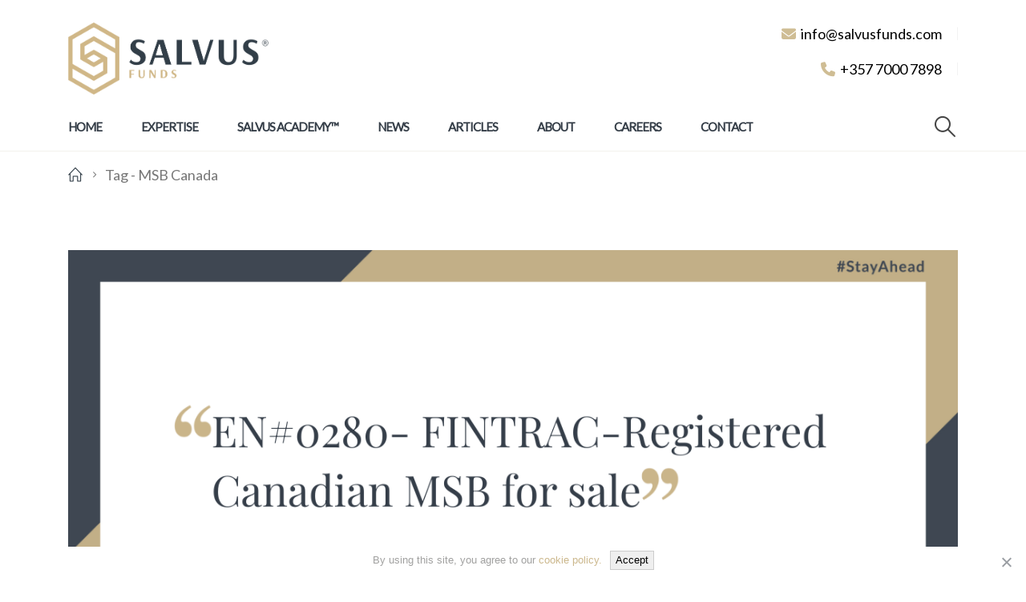

--- FILE ---
content_type: text/html; charset=UTF-8
request_url: https://salvusfunds.com/tag/msb-canada/
body_size: 23285
content:
	<!DOCTYPE html>
	<html  lang="en-US">
	<head>
		<meta http-equiv="X-UA-Compatible" content="IE=edge" />
		<meta http-equiv="Content-Type" content="text/html; charset=UTF-8" />
		<meta name="viewport" content="width=device-width, initial-scale=1, minimum-scale=1" />

		<link rel="profile" href="https://gmpg.org/xfn/11" />
		<link rel="pingback" href="https://salvusfunds.com/xmlrpc.php" />
		<meta name='robots' content='index, follow, max-image-preview:large, max-snippet:-1, max-video-preview:-1' />
	<style>img:is([sizes="auto" i], [sizes^="auto," i]) { contain-intrinsic-size: 3000px 1500px }</style>
	
<!-- Google Tag Manager for WordPress by gtm4wp.com -->
<script data-cfasync="false" data-pagespeed-no-defer>
	var gtm4wp_datalayer_name = "dataLayer";
	var dataLayer = dataLayer || [];
</script>
<!-- End Google Tag Manager for WordPress by gtm4wp.com -->
	<!-- This site is optimized with the Yoast SEO plugin v26.3 - https://yoast.com/wordpress/plugins/seo/ -->
	<title>MSB Canada Archives - SALVUS Funds</title>
	<link rel="canonical" href="https://salvusfunds.com/tag/msb-canada/" />
	<meta property="og:locale" content="en_US" />
	<meta property="og:type" content="article" />
	<meta property="og:title" content="MSB Canada Archives - SALVUS Funds" />
	<meta property="og:url" content="https://salvusfunds.com/tag/msb-canada/" />
	<meta property="og:site_name" content="SALVUS Funds" />
	<meta name="twitter:card" content="summary_large_image" />
	<script type="application/ld+json" class="yoast-schema-graph">{"@context":"https://schema.org","@graph":[{"@type":"CollectionPage","@id":"https://salvusfunds.com/tag/msb-canada/","url":"https://salvusfunds.com/tag/msb-canada/","name":"MSB Canada Archives - SALVUS Funds","isPartOf":{"@id":"https://salvusfunds.com/#website"},"primaryImageOfPage":{"@id":"https://salvusfunds.com/tag/msb-canada/#primaryimage"},"image":{"@id":"https://salvusfunds.com/tag/msb-canada/#primaryimage"},"thumbnailUrl":"https://salvusfunds.com/wp-content/uploads/2025/09/photo.png","breadcrumb":{"@id":"https://salvusfunds.com/tag/msb-canada/#breadcrumb"},"inLanguage":"en-US"},{"@type":"ImageObject","inLanguage":"en-US","@id":"https://salvusfunds.com/tag/msb-canada/#primaryimage","url":"https://salvusfunds.com/wp-content/uploads/2025/09/photo.png","contentUrl":"https://salvusfunds.com/wp-content/uploads/2025/09/photo.png","width":1200,"height":629,"caption":"Promotional banner by SALVUS Funds announcing EN#0280 – FINTRAC-Registered Canadian Money Services Business (MSB) for sale. The design features a white center with dark blue and gold borders, quotation marks framing the text, and the SALVUS Funds logo with the hashtag #StayAhead."},{"@type":"BreadcrumbList","@id":"https://salvusfunds.com/tag/msb-canada/#breadcrumb","itemListElement":[{"@type":"ListItem","position":1,"name":"Home","item":"https://salvusfunds.com/"},{"@type":"ListItem","position":2,"name":"MSB Canada"}]},{"@type":"WebSite","@id":"https://salvusfunds.com/#website","url":"https://salvusfunds.com/","name":"SALVUS Funds","description":"salvusfunds.com","potentialAction":[{"@type":"SearchAction","target":{"@type":"EntryPoint","urlTemplate":"https://salvusfunds.com/?s={search_term_string}"},"query-input":{"@type":"PropertyValueSpecification","valueRequired":true,"valueName":"search_term_string"}}],"inLanguage":"en-US"}]}</script>
	<!-- / Yoast SEO plugin. -->


<link rel='dns-prefetch' href='//www.googletagmanager.com' />
<link rel="alternate" type="application/rss+xml" title="SALVUS Funds &raquo; Feed" href="https://salvusfunds.com/feed/" />
<link rel="alternate" type="application/rss+xml" title="SALVUS Funds &raquo; MSB Canada Tag Feed" href="https://salvusfunds.com/tag/msb-canada/feed/" />
		<link rel="shortcut icon" href="//salvusfunds.com/wp-content/uploads/2020/06/cropped-fav.png" type="image/x-icon" />
				<link rel="apple-touch-icon" href="//salvusfunds.com/wp-content/uploads/2020/06/cropped-fav.png" />
				<link rel="apple-touch-icon" sizes="120x120" href="//salvusfunds.com/wp-content/uploads/2020/06/cropped-fav.png" />
				<link rel="apple-touch-icon" sizes="76x76" href="//salvusfunds.com/wp-content/uploads/2020/06/cropped-fav.png" />
				<link rel="apple-touch-icon" sizes="152x152" href="//salvusfunds.com/wp-content/uploads/2020/06/cropped-fav.png" />
		<script>
window._wpemojiSettings = {"baseUrl":"https:\/\/s.w.org\/images\/core\/emoji\/16.0.1\/72x72\/","ext":".png","svgUrl":"https:\/\/s.w.org\/images\/core\/emoji\/16.0.1\/svg\/","svgExt":".svg","source":{"concatemoji":"https:\/\/salvusfunds.com\/wp-includes\/js\/wp-emoji-release.min.js?ver=6.8.3"}};
/*! This file is auto-generated */
!function(s,n){var o,i,e;function c(e){try{var t={supportTests:e,timestamp:(new Date).valueOf()};sessionStorage.setItem(o,JSON.stringify(t))}catch(e){}}function p(e,t,n){e.clearRect(0,0,e.canvas.width,e.canvas.height),e.fillText(t,0,0);var t=new Uint32Array(e.getImageData(0,0,e.canvas.width,e.canvas.height).data),a=(e.clearRect(0,0,e.canvas.width,e.canvas.height),e.fillText(n,0,0),new Uint32Array(e.getImageData(0,0,e.canvas.width,e.canvas.height).data));return t.every(function(e,t){return e===a[t]})}function u(e,t){e.clearRect(0,0,e.canvas.width,e.canvas.height),e.fillText(t,0,0);for(var n=e.getImageData(16,16,1,1),a=0;a<n.data.length;a++)if(0!==n.data[a])return!1;return!0}function f(e,t,n,a){switch(t){case"flag":return n(e,"\ud83c\udff3\ufe0f\u200d\u26a7\ufe0f","\ud83c\udff3\ufe0f\u200b\u26a7\ufe0f")?!1:!n(e,"\ud83c\udde8\ud83c\uddf6","\ud83c\udde8\u200b\ud83c\uddf6")&&!n(e,"\ud83c\udff4\udb40\udc67\udb40\udc62\udb40\udc65\udb40\udc6e\udb40\udc67\udb40\udc7f","\ud83c\udff4\u200b\udb40\udc67\u200b\udb40\udc62\u200b\udb40\udc65\u200b\udb40\udc6e\u200b\udb40\udc67\u200b\udb40\udc7f");case"emoji":return!a(e,"\ud83e\udedf")}return!1}function g(e,t,n,a){var r="undefined"!=typeof WorkerGlobalScope&&self instanceof WorkerGlobalScope?new OffscreenCanvas(300,150):s.createElement("canvas"),o=r.getContext("2d",{willReadFrequently:!0}),i=(o.textBaseline="top",o.font="600 32px Arial",{});return e.forEach(function(e){i[e]=t(o,e,n,a)}),i}function t(e){var t=s.createElement("script");t.src=e,t.defer=!0,s.head.appendChild(t)}"undefined"!=typeof Promise&&(o="wpEmojiSettingsSupports",i=["flag","emoji"],n.supports={everything:!0,everythingExceptFlag:!0},e=new Promise(function(e){s.addEventListener("DOMContentLoaded",e,{once:!0})}),new Promise(function(t){var n=function(){try{var e=JSON.parse(sessionStorage.getItem(o));if("object"==typeof e&&"number"==typeof e.timestamp&&(new Date).valueOf()<e.timestamp+604800&&"object"==typeof e.supportTests)return e.supportTests}catch(e){}return null}();if(!n){if("undefined"!=typeof Worker&&"undefined"!=typeof OffscreenCanvas&&"undefined"!=typeof URL&&URL.createObjectURL&&"undefined"!=typeof Blob)try{var e="postMessage("+g.toString()+"("+[JSON.stringify(i),f.toString(),p.toString(),u.toString()].join(",")+"));",a=new Blob([e],{type:"text/javascript"}),r=new Worker(URL.createObjectURL(a),{name:"wpTestEmojiSupports"});return void(r.onmessage=function(e){c(n=e.data),r.terminate(),t(n)})}catch(e){}c(n=g(i,f,p,u))}t(n)}).then(function(e){for(var t in e)n.supports[t]=e[t],n.supports.everything=n.supports.everything&&n.supports[t],"flag"!==t&&(n.supports.everythingExceptFlag=n.supports.everythingExceptFlag&&n.supports[t]);n.supports.everythingExceptFlag=n.supports.everythingExceptFlag&&!n.supports.flag,n.DOMReady=!1,n.readyCallback=function(){n.DOMReady=!0}}).then(function(){return e}).then(function(){var e;n.supports.everything||(n.readyCallback(),(e=n.source||{}).concatemoji?t(e.concatemoji):e.wpemoji&&e.twemoji&&(t(e.twemoji),t(e.wpemoji)))}))}((window,document),window._wpemojiSettings);
</script>
<style id='wp-emoji-styles-inline-css'>

	img.wp-smiley, img.emoji {
		display: inline !important;
		border: none !important;
		box-shadow: none !important;
		height: 1em !important;
		width: 1em !important;
		margin: 0 0.07em !important;
		vertical-align: -0.1em !important;
		background: none !important;
		padding: 0 !important;
	}
</style>
<link rel='stylesheet' id='wp-block-library-css' href='https://salvusfunds.com/wp-includes/css/dist/block-library/style.min.css?ver=6.8.3' media='all' />
<style id='wp-block-library-theme-inline-css'>
.wp-block-audio :where(figcaption){color:#555;font-size:13px;text-align:center}.is-dark-theme .wp-block-audio :where(figcaption){color:#ffffffa6}.wp-block-audio{margin:0 0 1em}.wp-block-code{border:1px solid #ccc;border-radius:4px;font-family:Menlo,Consolas,monaco,monospace;padding:.8em 1em}.wp-block-embed :where(figcaption){color:#555;font-size:13px;text-align:center}.is-dark-theme .wp-block-embed :where(figcaption){color:#ffffffa6}.wp-block-embed{margin:0 0 1em}.blocks-gallery-caption{color:#555;font-size:13px;text-align:center}.is-dark-theme .blocks-gallery-caption{color:#ffffffa6}:root :where(.wp-block-image figcaption){color:#555;font-size:13px;text-align:center}.is-dark-theme :root :where(.wp-block-image figcaption){color:#ffffffa6}.wp-block-image{margin:0 0 1em}.wp-block-pullquote{border-bottom:4px solid;border-top:4px solid;color:currentColor;margin-bottom:1.75em}.wp-block-pullquote cite,.wp-block-pullquote footer,.wp-block-pullquote__citation{color:currentColor;font-size:.8125em;font-style:normal;text-transform:uppercase}.wp-block-quote{border-left:.25em solid;margin:0 0 1.75em;padding-left:1em}.wp-block-quote cite,.wp-block-quote footer{color:currentColor;font-size:.8125em;font-style:normal;position:relative}.wp-block-quote:where(.has-text-align-right){border-left:none;border-right:.25em solid;padding-left:0;padding-right:1em}.wp-block-quote:where(.has-text-align-center){border:none;padding-left:0}.wp-block-quote.is-large,.wp-block-quote.is-style-large,.wp-block-quote:where(.is-style-plain){border:none}.wp-block-search .wp-block-search__label{font-weight:700}.wp-block-search__button{border:1px solid #ccc;padding:.375em .625em}:where(.wp-block-group.has-background){padding:1.25em 2.375em}.wp-block-separator.has-css-opacity{opacity:.4}.wp-block-separator{border:none;border-bottom:2px solid;margin-left:auto;margin-right:auto}.wp-block-separator.has-alpha-channel-opacity{opacity:1}.wp-block-separator:not(.is-style-wide):not(.is-style-dots){width:100px}.wp-block-separator.has-background:not(.is-style-dots){border-bottom:none;height:1px}.wp-block-separator.has-background:not(.is-style-wide):not(.is-style-dots){height:2px}.wp-block-table{margin:0 0 1em}.wp-block-table td,.wp-block-table th{word-break:normal}.wp-block-table :where(figcaption){color:#555;font-size:13px;text-align:center}.is-dark-theme .wp-block-table :where(figcaption){color:#ffffffa6}.wp-block-video :where(figcaption){color:#555;font-size:13px;text-align:center}.is-dark-theme .wp-block-video :where(figcaption){color:#ffffffa6}.wp-block-video{margin:0 0 1em}:root :where(.wp-block-template-part.has-background){margin-bottom:0;margin-top:0;padding:1.25em 2.375em}
</style>
<style id='classic-theme-styles-inline-css'>
/*! This file is auto-generated */
.wp-block-button__link{color:#fff;background-color:#32373c;border-radius:9999px;box-shadow:none;text-decoration:none;padding:calc(.667em + 2px) calc(1.333em + 2px);font-size:1.125em}.wp-block-file__button{background:#32373c;color:#fff;text-decoration:none}
</style>
<style id='qsm-quiz-style-inline-css'>


</style>
<style id='global-styles-inline-css'>
:root{--wp--preset--aspect-ratio--square: 1;--wp--preset--aspect-ratio--4-3: 4/3;--wp--preset--aspect-ratio--3-4: 3/4;--wp--preset--aspect-ratio--3-2: 3/2;--wp--preset--aspect-ratio--2-3: 2/3;--wp--preset--aspect-ratio--16-9: 16/9;--wp--preset--aspect-ratio--9-16: 9/16;--wp--preset--color--black: #000000;--wp--preset--color--cyan-bluish-gray: #abb8c3;--wp--preset--color--white: #ffffff;--wp--preset--color--pale-pink: #f78da7;--wp--preset--color--vivid-red: #cf2e2e;--wp--preset--color--luminous-vivid-orange: #ff6900;--wp--preset--color--luminous-vivid-amber: #fcb900;--wp--preset--color--light-green-cyan: #7bdcb5;--wp--preset--color--vivid-green-cyan: #00d084;--wp--preset--color--pale-cyan-blue: #8ed1fc;--wp--preset--color--vivid-cyan-blue: #0693e3;--wp--preset--color--vivid-purple: #9b51e0;--wp--preset--color--primary: var(--porto-primary-color);--wp--preset--color--secondary: var(--porto-secondary-color);--wp--preset--color--tertiary: var(--porto-tertiary-color);--wp--preset--color--quaternary: var(--porto-quaternary-color);--wp--preset--color--dark: var(--porto-dark-color);--wp--preset--color--light: var(--porto-light-color);--wp--preset--color--primary-hover: var(--porto-primary-light-5);--wp--preset--gradient--vivid-cyan-blue-to-vivid-purple: linear-gradient(135deg,rgba(6,147,227,1) 0%,rgb(155,81,224) 100%);--wp--preset--gradient--light-green-cyan-to-vivid-green-cyan: linear-gradient(135deg,rgb(122,220,180) 0%,rgb(0,208,130) 100%);--wp--preset--gradient--luminous-vivid-amber-to-luminous-vivid-orange: linear-gradient(135deg,rgba(252,185,0,1) 0%,rgba(255,105,0,1) 100%);--wp--preset--gradient--luminous-vivid-orange-to-vivid-red: linear-gradient(135deg,rgba(255,105,0,1) 0%,rgb(207,46,46) 100%);--wp--preset--gradient--very-light-gray-to-cyan-bluish-gray: linear-gradient(135deg,rgb(238,238,238) 0%,rgb(169,184,195) 100%);--wp--preset--gradient--cool-to-warm-spectrum: linear-gradient(135deg,rgb(74,234,220) 0%,rgb(151,120,209) 20%,rgb(207,42,186) 40%,rgb(238,44,130) 60%,rgb(251,105,98) 80%,rgb(254,248,76) 100%);--wp--preset--gradient--blush-light-purple: linear-gradient(135deg,rgb(255,206,236) 0%,rgb(152,150,240) 100%);--wp--preset--gradient--blush-bordeaux: linear-gradient(135deg,rgb(254,205,165) 0%,rgb(254,45,45) 50%,rgb(107,0,62) 100%);--wp--preset--gradient--luminous-dusk: linear-gradient(135deg,rgb(255,203,112) 0%,rgb(199,81,192) 50%,rgb(65,88,208) 100%);--wp--preset--gradient--pale-ocean: linear-gradient(135deg,rgb(255,245,203) 0%,rgb(182,227,212) 50%,rgb(51,167,181) 100%);--wp--preset--gradient--electric-grass: linear-gradient(135deg,rgb(202,248,128) 0%,rgb(113,206,126) 100%);--wp--preset--gradient--midnight: linear-gradient(135deg,rgb(2,3,129) 0%,rgb(40,116,252) 100%);--wp--preset--font-size--small: 13px;--wp--preset--font-size--medium: 20px;--wp--preset--font-size--large: 36px;--wp--preset--font-size--x-large: 42px;--wp--preset--spacing--20: 0.44rem;--wp--preset--spacing--30: 0.67rem;--wp--preset--spacing--40: 1rem;--wp--preset--spacing--50: 1.5rem;--wp--preset--spacing--60: 2.25rem;--wp--preset--spacing--70: 3.38rem;--wp--preset--spacing--80: 5.06rem;--wp--preset--shadow--natural: 6px 6px 9px rgba(0, 0, 0, 0.2);--wp--preset--shadow--deep: 12px 12px 50px rgba(0, 0, 0, 0.4);--wp--preset--shadow--sharp: 6px 6px 0px rgba(0, 0, 0, 0.2);--wp--preset--shadow--outlined: 6px 6px 0px -3px rgba(255, 255, 255, 1), 6px 6px rgba(0, 0, 0, 1);--wp--preset--shadow--crisp: 6px 6px 0px rgba(0, 0, 0, 1);}:where(.is-layout-flex){gap: 0.5em;}:where(.is-layout-grid){gap: 0.5em;}body .is-layout-flex{display: flex;}.is-layout-flex{flex-wrap: wrap;align-items: center;}.is-layout-flex > :is(*, div){margin: 0;}body .is-layout-grid{display: grid;}.is-layout-grid > :is(*, div){margin: 0;}:where(.wp-block-columns.is-layout-flex){gap: 2em;}:where(.wp-block-columns.is-layout-grid){gap: 2em;}:where(.wp-block-post-template.is-layout-flex){gap: 1.25em;}:where(.wp-block-post-template.is-layout-grid){gap: 1.25em;}.has-black-color{color: var(--wp--preset--color--black) !important;}.has-cyan-bluish-gray-color{color: var(--wp--preset--color--cyan-bluish-gray) !important;}.has-white-color{color: var(--wp--preset--color--white) !important;}.has-pale-pink-color{color: var(--wp--preset--color--pale-pink) !important;}.has-vivid-red-color{color: var(--wp--preset--color--vivid-red) !important;}.has-luminous-vivid-orange-color{color: var(--wp--preset--color--luminous-vivid-orange) !important;}.has-luminous-vivid-amber-color{color: var(--wp--preset--color--luminous-vivid-amber) !important;}.has-light-green-cyan-color{color: var(--wp--preset--color--light-green-cyan) !important;}.has-vivid-green-cyan-color{color: var(--wp--preset--color--vivid-green-cyan) !important;}.has-pale-cyan-blue-color{color: var(--wp--preset--color--pale-cyan-blue) !important;}.has-vivid-cyan-blue-color{color: var(--wp--preset--color--vivid-cyan-blue) !important;}.has-vivid-purple-color{color: var(--wp--preset--color--vivid-purple) !important;}.has-black-background-color{background-color: var(--wp--preset--color--black) !important;}.has-cyan-bluish-gray-background-color{background-color: var(--wp--preset--color--cyan-bluish-gray) !important;}.has-white-background-color{background-color: var(--wp--preset--color--white) !important;}.has-pale-pink-background-color{background-color: var(--wp--preset--color--pale-pink) !important;}.has-vivid-red-background-color{background-color: var(--wp--preset--color--vivid-red) !important;}.has-luminous-vivid-orange-background-color{background-color: var(--wp--preset--color--luminous-vivid-orange) !important;}.has-luminous-vivid-amber-background-color{background-color: var(--wp--preset--color--luminous-vivid-amber) !important;}.has-light-green-cyan-background-color{background-color: var(--wp--preset--color--light-green-cyan) !important;}.has-vivid-green-cyan-background-color{background-color: var(--wp--preset--color--vivid-green-cyan) !important;}.has-pale-cyan-blue-background-color{background-color: var(--wp--preset--color--pale-cyan-blue) !important;}.has-vivid-cyan-blue-background-color{background-color: var(--wp--preset--color--vivid-cyan-blue) !important;}.has-vivid-purple-background-color{background-color: var(--wp--preset--color--vivid-purple) !important;}.has-black-border-color{border-color: var(--wp--preset--color--black) !important;}.has-cyan-bluish-gray-border-color{border-color: var(--wp--preset--color--cyan-bluish-gray) !important;}.has-white-border-color{border-color: var(--wp--preset--color--white) !important;}.has-pale-pink-border-color{border-color: var(--wp--preset--color--pale-pink) !important;}.has-vivid-red-border-color{border-color: var(--wp--preset--color--vivid-red) !important;}.has-luminous-vivid-orange-border-color{border-color: var(--wp--preset--color--luminous-vivid-orange) !important;}.has-luminous-vivid-amber-border-color{border-color: var(--wp--preset--color--luminous-vivid-amber) !important;}.has-light-green-cyan-border-color{border-color: var(--wp--preset--color--light-green-cyan) !important;}.has-vivid-green-cyan-border-color{border-color: var(--wp--preset--color--vivid-green-cyan) !important;}.has-pale-cyan-blue-border-color{border-color: var(--wp--preset--color--pale-cyan-blue) !important;}.has-vivid-cyan-blue-border-color{border-color: var(--wp--preset--color--vivid-cyan-blue) !important;}.has-vivid-purple-border-color{border-color: var(--wp--preset--color--vivid-purple) !important;}.has-vivid-cyan-blue-to-vivid-purple-gradient-background{background: var(--wp--preset--gradient--vivid-cyan-blue-to-vivid-purple) !important;}.has-light-green-cyan-to-vivid-green-cyan-gradient-background{background: var(--wp--preset--gradient--light-green-cyan-to-vivid-green-cyan) !important;}.has-luminous-vivid-amber-to-luminous-vivid-orange-gradient-background{background: var(--wp--preset--gradient--luminous-vivid-amber-to-luminous-vivid-orange) !important;}.has-luminous-vivid-orange-to-vivid-red-gradient-background{background: var(--wp--preset--gradient--luminous-vivid-orange-to-vivid-red) !important;}.has-very-light-gray-to-cyan-bluish-gray-gradient-background{background: var(--wp--preset--gradient--very-light-gray-to-cyan-bluish-gray) !important;}.has-cool-to-warm-spectrum-gradient-background{background: var(--wp--preset--gradient--cool-to-warm-spectrum) !important;}.has-blush-light-purple-gradient-background{background: var(--wp--preset--gradient--blush-light-purple) !important;}.has-blush-bordeaux-gradient-background{background: var(--wp--preset--gradient--blush-bordeaux) !important;}.has-luminous-dusk-gradient-background{background: var(--wp--preset--gradient--luminous-dusk) !important;}.has-pale-ocean-gradient-background{background: var(--wp--preset--gradient--pale-ocean) !important;}.has-electric-grass-gradient-background{background: var(--wp--preset--gradient--electric-grass) !important;}.has-midnight-gradient-background{background: var(--wp--preset--gradient--midnight) !important;}.has-small-font-size{font-size: var(--wp--preset--font-size--small) !important;}.has-medium-font-size{font-size: var(--wp--preset--font-size--medium) !important;}.has-large-font-size{font-size: var(--wp--preset--font-size--large) !important;}.has-x-large-font-size{font-size: var(--wp--preset--font-size--x-large) !important;}
:where(.wp-block-post-template.is-layout-flex){gap: 1.25em;}:where(.wp-block-post-template.is-layout-grid){gap: 1.25em;}
:where(.wp-block-columns.is-layout-flex){gap: 2em;}:where(.wp-block-columns.is-layout-grid){gap: 2em;}
:root :where(.wp-block-pullquote){font-size: 1.5em;line-height: 1.6;}
</style>
<link rel='stylesheet' id='contact-form-7-css' href='https://salvusfunds.com/wp-content/plugins/contact-form-7/includes/css/styles.css?ver=6.1.3' media='all' />
<link rel='stylesheet' id='cookie-notice-front-css' href='https://salvusfunds.com/wp-content/plugins/cookie-notice/css/front.min.css?ver=2.5.8' media='all' />
<link rel='stylesheet' id='wpbaw-public-style-css' href='https://salvusfunds.com/wp-content/plugins/wp-blog-and-widgets/assets/css/wpbaw-public.css?ver=2.6.5' media='all' />
<link rel='stylesheet' id='wpb_wmca_accordion_style-css' href='https://salvusfunds.com/wp-content/plugins/wpb-accordion-menu-or-category/assets/css/wpb_wmca_style.css?ver=1.0' media='all' />
<link rel='stylesheet' id='tablepress-default-css' href='https://salvusfunds.com/wp-content/plugins/tablepress/css/build/default.css?ver=3.1.3' media='all' />
<link rel='stylesheet' id='bellows-css' href='https://salvusfunds.com/wp-content/plugins/bellows-pro/pro/assets/css/bellows.min.css?ver=1.3' media='all' />
<link rel='stylesheet' id='bellows-font-awesome-css' href='https://salvusfunds.com/wp-content/plugins/bellows-pro/assets/css/fontawesome/css/font-awesome.min.css?ver=1.3' media='all' />
<link rel='stylesheet' id='bellows-vanilla-css' href='https://salvusfunds.com/wp-content/plugins/bellows-pro/assets/css/skins/vanilla.css?ver=1.3' media='all' />
<link rel='stylesheet' id='porto-css-vars-css' href='https://salvusfunds.com/wp-content/uploads/porto_styles/theme_css_vars.css?ver=7.5.3' media='all' />
<link rel='stylesheet' id='js_composer_front-css' href='https://salvusfunds.com/wp-content/uploads/porto_styles/js_composer.css?ver=7.5.3' media='all' />
<link rel='stylesheet' id='bootstrap-css' href='https://salvusfunds.com/wp-content/uploads/porto_styles/bootstrap.css?ver=7.5.3' media='all' />
<link rel='stylesheet' id='porto-plugins-css' href='https://salvusfunds.com/wp-content/themes/porto/css/plugins_optimized.css?ver=7.5.3' media='all' />
<link rel='stylesheet' id='porto-theme-css' href='https://salvusfunds.com/wp-content/themes/porto/css/theme.css?ver=7.5.3' media='all' />
<link rel='stylesheet' id='porto-logo-overlay-css' href='https://salvusfunds.com/wp-content/themes/porto/css/part/logo-overlay.css?ver=7.5.3' media='all' />
<link rel='stylesheet' id='porto-animate-css' href='https://salvusfunds.com/wp-content/themes/porto/css/part/animate.css?ver=7.5.3' media='all' />
<link rel='stylesheet' id='porto-widget-text-css' href='https://salvusfunds.com/wp-content/themes/porto/css/part/widget-text.css?ver=7.5.3' media='all' />
<link rel='stylesheet' id='porto-blog-legacy-css' href='https://salvusfunds.com/wp-content/themes/porto/css/part/blog-legacy.css?ver=7.5.3' media='all' />
<link rel='stylesheet' id='porto-side-menu-css' href='https://salvusfunds.com/wp-content/themes/porto/css/part/side-accordion.css?ver=7.5.3' media='all' />
<link rel='stylesheet' id='porto-header-legacy-css' href='https://salvusfunds.com/wp-content/themes/porto/css/part/header-legacy.css?ver=7.5.3' media='all' />
<link rel='stylesheet' id='porto-footer-legacy-css' href='https://salvusfunds.com/wp-content/themes/porto/css/part/footer-legacy.css?ver=7.5.3' media='all' />
<link rel='stylesheet' id='porto-side-nav-panel-css' href='https://salvusfunds.com/wp-content/themes/porto/css/part/side-nav-panel.css?ver=7.5.3' media='all' />
<link rel='stylesheet' id='porto-revslider-css' href='https://salvusfunds.com/wp-content/themes/porto/css/part/revslider.css?ver=7.5.3' media='all' />
<link rel='stylesheet' id='porto-media-mobile-sidebar-css' href='https://salvusfunds.com/wp-content/themes/porto/css/part/media-mobile-sidebar.css?ver=7.5.3' media='(max-width:991px)' />
<link rel='stylesheet' id='porto-shortcodes-css' href='https://salvusfunds.com/wp-content/uploads/porto_styles/shortcodes.css?ver=7.5.3' media='all' />
<link rel='stylesheet' id='porto-theme-wpb-css' href='https://salvusfunds.com/wp-content/themes/porto/css/theme_wpb.css?ver=7.5.3' media='all' />
<link rel='stylesheet' id='porto-dynamic-style-css' href='https://salvusfunds.com/wp-content/uploads/porto_styles/dynamic_style.css?ver=7.5.3' media='all' />
<link rel='stylesheet' id='porto-type-builder-css' href='https://salvusfunds.com/wp-content/plugins/porto-functionality/builders/assets/type-builder.css?ver=3.5.3' media='all' />
<link rel='stylesheet' id='porto-style-css' href='https://salvusfunds.com/wp-content/themes/porto/style.css?ver=7.5.3' media='all' />
<style id='porto-style-inline-css'>
.side-header-narrow-bar-logo{max-width:200px}@media (min-width:992px){}.page-top ul.breadcrumb > li.home{display:inline-block}.page-top ul.breadcrumb > li.home a{position:relative;width:1em;text-indent:-9999px}.page-top ul.breadcrumb > li.home a:after{content:"\e883";font-family:'porto';float:left;text-indent:0}.sidebar-content #recent_posts-widget-4.widget-recent-posts{background:#f8f8f8!important;padding:10px!important}.sidebar-content #recent_posts-widget-4.widget-recent-posts .post-slide .post-item-small a{color:#666;text-decoration:none;font-size:1.125rem;font-family:lato,sans-serif;line-height:32px}.sidebar-content #recent_posts-widget-4.widget-recent-posts .post-slide .post-item-small a:before{content:"";font-family:'Font Awesome 5 Free';font-weight:900;margin-left:0;margin-right:6px;font-size:.45rem;opacity:.7;vertical-align:middle}.sidebar-content #recent_posts-widget-4.widget-recent-posts .post-slide .post-item-small:hover a:before{animation:navItemArrow 0.6s linear infinite}.sidebar-content #recent_posts-widget-4.widget-recent-posts .post-slide .post-item-small a:hover{color:#ccb88d}.sidebar-content #recent_posts-widget-4.widget-recent-posts .post-slide .post-item-small span.post-date{display:none}.owl-carousel .owl-item img.owl-lazy{display:block!Important}article.post .post-image .owl-lazy:not(.owl-lazy-loaded),article.post .post-image .porto-lazyload:not(.lazy-load-loaded){width:100%;display:block}.blog-posts article{position:relative}.single-post article{position:relative}.post-item .post-date .day,article.post .post-date .day{padding:5px 0}article.post .post-date .month,.post-item .post-date .month{padding-bottom:10px !important}.sidebar-content #recent_posts-widget-5.widget-recent-posts{background:#f8f8f8 !important;padding:10px !important}.sidebar-content #recent_posts-widget-5.widget-recent-posts .post-slide .post-item-small a{color:#666;text-decoration:none;font-size:1.125rem;font-family:lato,sans-serif;line-height:32px}.sidebar-content #recent_posts-widget-5.widget-recent-posts .post-slide .post-item-small a:before{content:"";font-family:'Font Awesome 5 Free';font-weight:900;margin-left:0;margin-right:6px;font-size:.45rem;opacity:.7;vertical-align:middle}.sidebar-content #recent_posts-widget-5.widget-recent-posts .post-slide .post-item-small:hover a:before{animation:navItemArrow 0.6s linear infinite}.sidebar-content #recent_posts-widget-5.widget-recent-posts .post-slide .post-item-small a:hover{color:#ccb88d}.sidebar-content #recent_posts-widget-5.widget-recent-posts .post-slide .post-item-small span.post-date{display:none}.news-article-subtext p{font-size:18px;color:rgb(53,62,72);line-height:32px}sup{top:-8px}.vc_btn3-style-classic.vc_btn3-shape-default{background:#ccb88d;border-color:#ccb88d #ccb88d #bda36a;color:#fff;font-size:16px;border-radius:0}.go-down-class #expertise_button a i.vc_btn3-icon{border:1px solid #fff;padding:5px 6px 4px 5px;margin-left:10px;border-radius:50%}.go-down-class .vc_cta3_content-container .vc_cta3-content p a{top:20px;position:relative}.linkedinicon a.vc_btn3{font-family:sans-serif;font-weight:400}.home-workshop .porto-sicon-img{width:auto}.home-workshop .porto-sicon-img img{height:45px;width:auto}.workshop-row .wpb_wrapper.vc_column-inner{background:#353e48 !important}.post-listing-column .posts-grid .post-item{height:100%}@media (min-width:1440px){.container{max-width:1440px}}b{font-weight:900}.progress-label{font-size:.8em}.portfolio-item .thumb-info{background:#f4f4f4}.image-box .porto-sicon-header p{letter-spacing:-0.05em}.pagination-wrap .pagination{-ms-flex-pack:end;justify-content:flex-end}.posts-large .entry-title a{color:inherit}.posts-large .post .post-date .format,.posts-large .post .post-date .month{background:#212529}.posts-large .post .post-date .day{color:#212529}#header .share-links a:not(:hover){background:none;color:#fff}.header-bottom{border-top:1px solid #ededed}#header .main-menu > li.menu-item:first-child > a{padding-left:0}#footer .post-image img{width:70px;border-radius:50%}#footer .post-item-small{line-height:24px;border-top:none}#footer .post-item-small .post-image{margin-right:15px}#footer .post-item-small .post-date{font-size:.9em;margin-top:5px}#footer #recentcomments{border-bottom:none}#footer .recentcomments{border-top:none;margin-bottom:.4em;opacity:.8}#footer .recentcomments:before,#footer .recentcomments a{color:#08c}#footer .widget .recentcomments,#footer .recentcomments span{color:#fff}#footer .recentcomments a,#footer .recentcomments span{font-size:1em;font-weight:700}.widget_recent_comments > ul li:before{content:"\f105";font-size:1em;opacity:1;margin-right:.5rem}#header .header-bottom{border-top:none!important}#header .header-main .container .overlay-logo-transition{margin-top:15px!important}#header{border-bottom:1px solid #f3f1ec}.vc_general.vc_cta3.vc_cta3-style-classic{border-color:white!important}.vc_custom_1592227643694{background-attachment:fixed}vc_custom_1558046275441{border:2px solid}.post-carousel .post-item .post-date ~ *{margin-left:0!important}article.post .post-date,.post-item .post-date{position:absolute;right:10px;width:60px;background:#ccb88d}article.post .post-date .day,.post-item .post-date .day,ul.comments .comment-block{background:#ccb88d;color:white;width:60px;font-size:25px}article.post .post-date .month,.post-item .post-date .month{color:#FFF;font-size:.9em;padding:0;display:block;width:60px}.post-carousel h4 a{font-size:1.5em;color:black;font-family:"Lato",sans-serif;font-weight:500}.post-carousel h4{width:calc(100% - 100px)!important}.post-excerpt{display:none}.featured-box-primary .box-content{background:#353e48}.vc_custom_1592229962625 img{display:none}.vc_custom_1592229962625 .blog-posts article.post-grid .post-item{height:199px;background:#ccb88d;padding:20px;display:flex}.vc_custom_1592229962625 article.post-grid .post-item h4{width:calc(100% - 100px)!important}.vc_custom_1592229962625 article.post-grid .post-item h4 a{color:#272727;font-family:"Playfair Display",serif;font-size:26px;font-weight:400}.vc_custom_1592229962625 article.post .post-date,.post-item .post-date{position:absolute;right:20px}.vc_custom_1592229962625 article.post .post-date .day{background:#363e48}.vc_custom_1592229962625 article.post .post-date .month{background:#363e48}.vc_custom_1592229962625 .blog-posts-no_margin article.post:not(.timeline-box){padding:2px}.vc_custom_1592229139459{background-attachment:fixed}body.search-results .blog-posts article.post .post-date{display:none}.owl-carousel .owl-item img.owl-lazy{display:none}.post-date span.year-val{display:none}.post-date span.month{box-shadow:none !important;padding-bottom:0 !important}.post-date span.year-val{display:block;background:#ccb88d;font-size:.8em !important;width:60px;color:#fff;margin-top:-5px}.home_article .owl-height{min-height:100px}.vc_custom_1592229962625 article.post .post-date .year-val{background:#363e48}.cn-button.bootstrap{background:#ccb88d}.cookie-notice-container{padding:5px 15px}.cn-close-icon:before,.cn-close-icon:after{background-color:#353e48}#cn-refuse-cookie{display:none}.bellows-current-menu-item>a{font-weight:bold}.bellows.bellows-skin-vanilla .bellows-nav .bellows-submenu .bellows-current-menu-item > .bellows-target,.bellows.bellows-skin-vanilla .bellows-nav .bellows-submenu .bellows-current-menu-ancestor > .bellows-target{background:#f2f2f2}
</style>
<script id="cookie-notice-front-js-before">
var cnArgs = {"ajaxUrl":"https:\/\/salvusfunds.com\/wp-admin\/admin-ajax.php","nonce":"e340ae53aa","hideEffect":"fade","position":"bottom","onScroll":false,"onScrollOffset":100,"onClick":false,"cookieName":"cookie_notice_accepted","cookieTime":2592000,"cookieTimeRejected":2592000,"globalCookie":false,"redirection":false,"cache":false,"revokeCookies":false,"revokeCookiesOpt":"automatic"};
</script>
<script src="https://salvusfunds.com/wp-content/plugins/cookie-notice/js/front.min.js?ver=2.5.8" id="cookie-notice-front-js"></script>
<script src="https://salvusfunds.com/wp-includes/js/jquery/jquery.min.js?ver=3.7.1" id="jquery-core-js"></script>
<script src="https://salvusfunds.com/wp-includes/js/jquery/jquery-migrate.min.js?ver=3.4.1" id="jquery-migrate-js"></script>

<!-- Google tag (gtag.js) snippet added by Site Kit -->
<!-- Google Analytics snippet added by Site Kit -->
<script src="https://www.googletagmanager.com/gtag/js?id=G-L502W4GPVV" id="google_gtagjs-js" async></script>
<script id="google_gtagjs-js-after">
window.dataLayer = window.dataLayer || [];function gtag(){dataLayer.push(arguments);}
gtag("set","linker",{"domains":["salvusfunds.com"]});
gtag("js", new Date());
gtag("set", "developer_id.dZTNiMT", true);
gtag("config", "G-L502W4GPVV");
</script>
<script></script><link rel="https://api.w.org/" href="https://salvusfunds.com/wp-json/" /><link rel="alternate" title="JSON" type="application/json" href="https://salvusfunds.com/wp-json/wp/v2/tags/965" /><link rel="EditURI" type="application/rsd+xml" title="RSD" href="https://salvusfunds.com/xmlrpc.php?rsd" />
<meta name="generator" content="WordPress 6.8.3" />
<style id="bellows-custom-generated-css">
/** Bellows Custom Menu Styles (Customizer) **/
/* main */
.bellows.bellows-main, .bellows.bellows-main .bellows-menu-item, .bellows.bellows-main .bellows-menu-item .bellows-target { font-family:"Playfair Display", serif; }
.bellows.bellows-main .bellows-nav .bellows-item-level-0.bellows-current-menu-item > .bellows-target, .bellows.bellows-main .bellows-nav .bellows-item-level-0.bellows-current-menu-ancestor > .bellows-target { background-color:#353e49; color:#ccb88d; }


/* Status: Loaded from Transient */

</style><meta name="generator" content="Site Kit by Google 1.165.0" /><meta name="facebook-domain-verification" content="w8v7nr1808ozjrmflsssyq8etwl2th" />

<script>
document.addEventListener('DOMContentLoaded', function () {
    document.querySelectorAll('.dynamic-year').forEach(el => {
        el.textContent = new Date().getFullYear();
    });
});
</script>
<!-- Google Tag Manager for WordPress by gtm4wp.com -->
<!-- GTM Container placement set to footer -->
<script data-cfasync="false" data-pagespeed-no-defer>
	var dataLayer_content = {"pagePostType":"post","pagePostType2":"tag-post"};
	dataLayer.push( dataLayer_content );
</script>
<script data-cfasync="false" data-pagespeed-no-defer>
(function(w,d,s,l,i){w[l]=w[l]||[];w[l].push({'gtm.start':
new Date().getTime(),event:'gtm.js'});var f=d.getElementsByTagName(s)[0],
j=d.createElement(s),dl=l!='dataLayer'?'&l='+l:'';j.async=true;j.src=
'//www.googletagmanager.com/gtm.js?id='+i+dl;f.parentNode.insertBefore(j,f);
})(window,document,'script','dataLayer','GTM-P7XTF5T');
</script>
<!-- End Google Tag Manager for WordPress by gtm4wp.com -->		<script type="text/javascript" id="webfont-queue">
		WebFontConfig = {
			google: { families: [ 'Open+Sans:300,400,500,600,700,800','Shadows+Into+Light:400,700','Playfair+Display:400,700','Lato:400' ] }
		};
		(function(d) {
			var wf = d.createElement('script'), s = d.scripts[d.scripts.length - 1];
			wf.src = 'https://salvusfunds.com/wp-content/themes/porto/js/libs/webfont.js';
			wf.async = true;
			s.parentNode.insertBefore(wf, s);
		})(document);</script>
		
<!-- Meta Pixel Code -->
<script type='text/javascript'>
!function(f,b,e,v,n,t,s){if(f.fbq)return;n=f.fbq=function(){n.callMethod?
n.callMethod.apply(n,arguments):n.queue.push(arguments)};if(!f._fbq)f._fbq=n;
n.push=n;n.loaded=!0;n.version='2.0';n.queue=[];t=b.createElement(e);t.async=!0;
t.src=v;s=b.getElementsByTagName(e)[0];s.parentNode.insertBefore(t,s)}(window,
document,'script','https://connect.facebook.net/en_US/fbevents.js?v=next');
</script>
<!-- End Meta Pixel Code -->

      <script type='text/javascript'>
        var url = window.location.origin + '?ob=open-bridge';
        fbq('set', 'openbridge', '1814960135545274', url);
      </script>
    <script type='text/javascript'>fbq('init', '1814960135545274', {}, {
    "agent": "wordpress-6.8.3-3.0.16"
})</script><script type='text/javascript'>
    fbq('track', 'PageView', []);
  </script>
<!-- Meta Pixel Code -->
<noscript>
<img height="1" width="1" style="display:none" alt="fbpx"
src="https://www.facebook.com/tr?id=1814960135545274&ev=PageView&noscript=1" />
</noscript>
<!-- End Meta Pixel Code -->
<meta name="generator" content="Powered by WPBakery Page Builder - drag and drop page builder for WordPress."/>
<meta name="generator" content="Powered by Slider Revolution 6.7.34 - responsive, Mobile-Friendly Slider Plugin for WordPress with comfortable drag and drop interface." />
<link rel="icon" href="https://salvusfunds.com/wp-content/uploads/2020/06/cropped-fav-85x85.png" sizes="32x32" />
<link rel="icon" href="https://salvusfunds.com/wp-content/uploads/2020/06/cropped-fav.png" sizes="192x192" />
<link rel="apple-touch-icon" href="https://salvusfunds.com/wp-content/uploads/2020/06/cropped-fav.png" />
<meta name="msapplication-TileImage" content="https://salvusfunds.com/wp-content/uploads/2020/06/cropped-fav.png" />
<script>function setREVStartSize(e){
			//window.requestAnimationFrame(function() {
				window.RSIW = window.RSIW===undefined ? window.innerWidth : window.RSIW;
				window.RSIH = window.RSIH===undefined ? window.innerHeight : window.RSIH;
				try {
					var pw = document.getElementById(e.c).parentNode.offsetWidth,
						newh;
					pw = pw===0 || isNaN(pw) || (e.l=="fullwidth" || e.layout=="fullwidth") ? window.RSIW : pw;
					e.tabw = e.tabw===undefined ? 0 : parseInt(e.tabw);
					e.thumbw = e.thumbw===undefined ? 0 : parseInt(e.thumbw);
					e.tabh = e.tabh===undefined ? 0 : parseInt(e.tabh);
					e.thumbh = e.thumbh===undefined ? 0 : parseInt(e.thumbh);
					e.tabhide = e.tabhide===undefined ? 0 : parseInt(e.tabhide);
					e.thumbhide = e.thumbhide===undefined ? 0 : parseInt(e.thumbhide);
					e.mh = e.mh===undefined || e.mh=="" || e.mh==="auto" ? 0 : parseInt(e.mh,0);
					if(e.layout==="fullscreen" || e.l==="fullscreen")
						newh = Math.max(e.mh,window.RSIH);
					else{
						e.gw = Array.isArray(e.gw) ? e.gw : [e.gw];
						for (var i in e.rl) if (e.gw[i]===undefined || e.gw[i]===0) e.gw[i] = e.gw[i-1];
						e.gh = e.el===undefined || e.el==="" || (Array.isArray(e.el) && e.el.length==0)? e.gh : e.el;
						e.gh = Array.isArray(e.gh) ? e.gh : [e.gh];
						for (var i in e.rl) if (e.gh[i]===undefined || e.gh[i]===0) e.gh[i] = e.gh[i-1];
											
						var nl = new Array(e.rl.length),
							ix = 0,
							sl;
						e.tabw = e.tabhide>=pw ? 0 : e.tabw;
						e.thumbw = e.thumbhide>=pw ? 0 : e.thumbw;
						e.tabh = e.tabhide>=pw ? 0 : e.tabh;
						e.thumbh = e.thumbhide>=pw ? 0 : e.thumbh;
						for (var i in e.rl) nl[i] = e.rl[i]<window.RSIW ? 0 : e.rl[i];
						sl = nl[0];
						for (var i in nl) if (sl>nl[i] && nl[i]>0) { sl = nl[i]; ix=i;}
						var m = pw>(e.gw[ix]+e.tabw+e.thumbw) ? 1 : (pw-(e.tabw+e.thumbw)) / (e.gw[ix]);
						newh =  (e.gh[ix] * m) + (e.tabh + e.thumbh);
					}
					var el = document.getElementById(e.c);
					if (el!==null && el) el.style.height = newh+"px";
					el = document.getElementById(e.c+"_wrapper");
					if (el!==null && el) {
						el.style.height = newh+"px";
						el.style.display = "block";
					}
				} catch(e){
					console.log("Failure at Presize of Slider:" + e)
				}
			//});
		  };</script>
		<style id="wp-custom-css">
			
.header {
    position: fixed !important;
    top: 0;
    width: 100%;
    z-index: 9999;
}

.post-item.style-7 h4{
	font-family: Playfair Display, serif!important;
	font-weight: 400;
}

.post-item.style-7 {
    background: #F6F3EF;
    padding: 2.5rem 3rem;
	border: 1px solid #ccb88d; 
}
#header .main-menu>li.menu-item.active>a,#header .main-menu>li.menu-item:hover>a{
	color: #ccb88d;
}
#header .main-menu > li.menu-item > a {
    font-family: Lato,sans-serif;
    font-size: 15px;
    font-weight: bold;
    line-height: 24px;
    letter-spacing: -1px;
	text-shadow: none;
	opacity: 1;
    color: #353e48;
    padding: 18px 24px 18px 24px;
}
#main{
	padding-top: 0!important;
}
#main.boxed .porto-container.contact_info{
	background: #222528;
	padding: 30px;
}
.wpcf7-text{
	padding: 20px!important;
	font-size: 16px!important;
}
input.btn-modern {
	background: #ccb88d!important;
	font-size:20px!important;
	color: white!important;
	border: none!important;
	border-radius: 3px;
	padding: 10px 30px!important;
}
.share-links a{
		background:#ccb88d!important;
	color:white!important;
}
.share-links a:hover{
		background:#9c885d!important;
}
#accordion-menu-item-3177{
	display:none!important;
}
@media(max-width:992px){
	#footer-logo-wrap{
		text-align: center!important;
	}
	.mt-xs-2 { margin-top:20px;}
}
@media(min-width:1440px){
	.container{
		max-width: 1170px!important;
	}
}
.featured-boxes-style-4 .featured-box .box-content{
	padding: 50px 20px
}
.featured-boxes-style-4 .featured-box .icon-featured{
	font-size: 50px;
	width: 55px;
	height: 55px;
	padding-top: 5px;
}
article.post .post-date .month, .post-item .post-date .month {
	margin-top: -10px;
    padding-bottom: 8px;
}
.footer-copyright{
	font-size: 16px
}
.footer-bottom{
	margin-top: -70px;
}
h1,h2,h3,h4,h5,h6{
	font-family: Playfair Display, serif;
	color: black;
}
p, li{
	font-family: lato, sans-serif;
	font-size: 1.125rem;
	1.42857143
}
th{
	background: #cbb88d!important;
	color:white!important;
}
td{
	color: black;
}
#tablepress-9_filter{
	display: none
}
#tablepress-9_length,
#tablepress-9_info,
#tablepress-9_paginate,
.customize-unpreviewable
{
	display: none
}
#newsletter-input{
	padding: 15px 30px;
    width: 50%;
    border-radius: 30px;
    background: #e4e4e4;
    color: white;   
}

.mc4wp-alert p{
	text-align :center;
}
#newsletter-button{
	margin-left: -60px;
    font-size: 22px;
    background: none;
    border: none;
    color: #ccb88d;
}
.sub-menu{
	display: none;
}
/* li:hover>.sub-menu
{
	display:block;
} */
.current-menu-item .sub-menu,
.current_page_parent .sub-menu{
	display:block;
}
.display_block{
	display: block;
}
.vc_wp_custommenu .current-menu-parent>a,
.current-menu-item>a{
	color: #ccb88d!important;
}
#menu-categories .menu-item a,
.vc_wp_custommenu .menu-item a{
	font-size: 16px;
	color: black;
}
#menu-categories .menu-item::before,
.vc_wp_custommenu .menu-item::before{
	content: '\f107'!important;
	position: absolute;
	right: 0;
	font-size: 14px!important
}
#menu-categories  .menu-item:hover::before,
.vc_wp_custommenu .menu-item:hover::before{
	content: '\f107'!important;
	position: absolute!important;
	right: 0!important;
	font-size: 14px!important
}
#menu-categories .sub-menu .menu-item:hover::before,
#menu-categories .sub-menu .menu-item::before,
.vc_wp_custommenu .sub-menu .menu-item:hover::before,
.vc_wp_custommenu .sub-menu .menu-item::before
{
	display: none!important;
}
.btn-primary{
	font-size: 16px;
}
.post-item h4{
	width: calc(100% - 100px)!important;
	font-weight: 100;
	color: black;
}
.post-item h4 a{
	color: black;
	font-size: 24px;
}
.vc_custom_1592299190073{
	background-attachment: fixed;
}
.vc_custom_1592308272616{
	background-attachment: fixed;
}
.posts-grid .post-image{
	display: none;
}
.posts-grid .post-item{
	padding: 20px;
	background: #eee;
}
.posts-grid .post-item .post-date{
	right: 25px;
}
.vc_custom_1592229962625 .author-name{
	display: none;
}
p{
	text-align: justify;
	font-size: 16px;
}
.blog-posts .owl-item .post-item{
	   padding: 0px;
    background: #fff;
}
#main{
	padding-top: 30px;
	padding-bottom: 30px;
}
#main .entry-title{
	color: #353e48;
	font-weight: 400;
	font-size: 38px;
}
#main .post-content p,
#main .post-content li
{
	  font-size: 1.125rem;
    color: #838383;
    line-height: 1.9em;
    margin: 0 0 1.5em;
}

#searchform button{
	background: none;
	border: none;
	color: #ccb88d;
	margin-left: -50px
}
.meta-cats, .meta-tags{
	display: none;
}

.entry-title{
	width: calc(100% - 100px);
}
.meta-cats, .meta-tags, .meta-comments{
	display: none!important
}

.btn-default{
	
padding: 10px 38px;
    font-size: 30px;
    font-size: 18px!important;
    background: #ccb88d!important;
    color: white;
    margin-right: auto;
    position: absolute;
	margin-top: -40px
}
.post-meta {
	padding-bottom: 50px
}



.banner_heading{
	margin-bottom: 30px!important;
}
.banner_subheading{
	margin-bottom: 50px!important
}
#header .mobile-toggle{
	border-radius: 0;
}
.social-newsletter-section{
	position: relative;
}

#main .entry-title{
	letter-spacing: 1px;
}
.bellows-target{
		padding: 10px!important;
	}
.bellows .bellows-nav .bellows-menu-item-has-children>.bellows-target{
	padding-right: 43px!important;
}
.bellows .bellows-nav .bellows-subtoggle{
	width: 34px!important;
}
.bellows-main{
	width: 100%;
}

.bellows-target, .bellows-subtoggle{
	/*background: #f2f2f2!important;*/
	color:#333!important;
	border-bottom: 1px solid rgba(0, 0, 0, 0.1)!important;
}
.bellows-subtoggle i{
	color: #ccb88d!important;
}
.bellows-subtoggle{
	border-bottom: none!important;
}
/*.bellows-item-level-1 .bellows-target{
	background: #fff!important
}*/
.side_item{
	display: flex;
  padding: 20px 0px;
  flex-wrap: wrap;
	background: #f8f8f8;
}

.side_item #mc4wp-form-1{
	width: 100%;
}
.side_item #newsletter-input{
	width: 90%;
  margin-left: -17px;
}
.side_item .newsletter-form{
	display: flex;
	justify-content: center;
}
.widget_search, .widget_nav_menu,
.widget_recent_entries{
	padding: 10px!important;
	background: #f8f8f8!important;
}

#searchform .form-control{
	border-radius: 30px;
}
.widget-title{
	text-align: center;
	font-size: 24px!important;
	font-weight: 100!important;
}
.side_item h3
{
}
.side_item h2{
	font-weight: 400!important;	
}


.kc_title{
	font-weight: 600;
	font-family: "Playfair Display", serif!important;
	margin-bottom: 20px!important;
	font-size: 28px;
	
}
.kc_text_block p{
   font-size: 18px;
   font-size: 1.125rem;
   color: #838383;
   line-height: 1.9em;
   margin: 0 0 1.5em;
}
.customize-unpreviewable{
	display: inline-block;
}

@media(max-width: 768px){
	.banner_heading{
		font-size: 30px!important;
		line-height: 35px!important;
	margin-bottom: 20px!important;
}
.banner_subheading{
	font-size: 20px!important;
	line-height: 25px!important;
	margin-bottom: 30px!important
}
	.vc_custom_1592560307677{
		margin-top: 10px!important;
	}
	.vc_custom_1592983216271{
		margin-top: 0px!important;
	}
	.vc_custom_1592229962625{
		padding: 50px 25px!important;
	}
	#newsletter-input{
		width: 100%!important;
	}
	#newsletter-button {
    margin-left: -60px;
    font-size: 22px;
    background: none;
    border: none;
    color: #ccb88d;
    position: absolute;
    top: 58px;
    right: 25px;
  }
	.large_letter{
		width: 100%!important;
    text-align: right!important;
    line-height: 129px!important;
    font-size: 98px!important;
    color: #c1b696!important;
    font-family: Playfair Display;
    margin-left: 10px!important;
		margin-bottom: 0;
	}
	.small_letters{
		    color: #353e48;
    font-size: 24px!important;
    line-height: 30px!important;
    margin-top: 46px!important;
    margin-left: 35px!important;
    font-family: Playfair Display;
	}
	.vc_custom_1593015485764{
		padding-top: 0!important;
	}
	.vc_custom_1593015485764 .wpb_content_element, .vc_custom_1593015485764 ul.wpb_thumbnails-fluid>li, .vc_custom_1593015485764 .wpb_button{
		
	}
	.side_item #newsletter-input{
	width: 90%;
  margin-left: 0;
}

}
.bellows-current-menu-item>a{
	color: #c1b696!important;
  /*  color: #333 !important;*/
}
/*.bellows-current-menu-ancestor ul,
.bellows-current-menu-item ul{
	display: block!important;
}*/

.slick-slide{
	display: flex;
	justify-content: center;
}
.post-content{
	margin-top: 30px
}
.home_article .title-short a{
	font-family: 'lato', serif!important;
	font-weight: 400;
	font-size: 24px;
}
.home_article .author-name{
	display: none;
}


#text-14 h3{
	margin-top: 20px;
	text-align: left!important;
	text-transform: none;
	font-weight: 700!important;
	margin-bottom
}
h1,h2,h3,h4,h5,h6,p{
	display: block;
}
 #main .post-content li{
	margin-bottom: 0
}
blockquote{
	background: #fff3f3;
}

code a{
	color: white;
	background: #ccb88d;
	padding: 5px 20px;
}
code a:hover, code a:focus{
	text-decoration: none;
	color: white;
	background: #c0b080;
}

#report_calender_table{
	border: 2px solid #aaa;
	margin-top: 30px;
	margin-bottom: 30px!important;
}
#report_calender_table * {
	text-align: center
}
#report_calender_table td{
	vertical-align: middle;
	color: #838383;
}
.table_dark_cell{
	background: #eeeeee;
}
table p{
	margin-bottom: 0!important;
}
.qsm-pagination.qmn_pagination.border .margin-bottom{
	text-align: center!important
}
	
.qsm-pagination.qmn_pagination.border{
  border: none!important;
  border-top: 1px solid #eee!important;
	display: flex;
	justify-content: center;
}
.qsm-pagination.qmn_pagination.border .qsm-submit-btn{
	padding: 10px 50px!important;
	color: white!important;
	background: #ccb88d!important;
	border-radius: 0!important;
	text-transform: uppercase;
	letter-spacing: 2px
}
.qsm-pagination.qmn_pagination.border .qsm-submit-btn:hover,
.qsm-pagination.qmn_pagination.border .qsm-submit-btn:focus{
	background: #c0b080!important;
}
.qsm-page{
	background: #f9f9f9;
	padding: 10px!important;
}
li{
	line-height: 32px;
}

.widget-title {
   margin-bottom: 11px;
   color: #fff;
   margin-top: 22px;
	text-align: left;
	text-transform: none!important;
	letter-spacing: 1px;
	line-height: 1.1!important;

}
#main{
	margin-top: 30px;
}

.social{
	margin-right: 5px!important
}
.social:hover{
	opacity: 0.5;
}
.twitter{
	 margin-top: 2px;
}
.grecaptcha-badge { 
visibility: hidden; 
}
.nc-breadcrumbs {
	background:transparent;
	    border-bottom: 0px;
}
.nc-breadcrumbs>.container{
padding-top: 5px;
    padding-bottom: 5px;
}

.page-top .yoast-breadcrumbs a, .page-top .breadcrumbs-wrap a, .page-top .product-nav .product-link {
    color: #303c46;
}

.page-top ul.breadcrumb>li {
    text-transform: none;
}


#main h3 {
	color: #ccb88d;
}		</style>
						<script>
					jQuery(document).ready(function($) {
    var element = $("li");
    console.log(element);
    element.on('click', function(){
        console.log(this);
        $(this).children('.sub-menu').toggle(function(){
            $(this).addClass('display_block');
        })
    })  
});				</script>
				<noscript><style> .wpb_animate_when_almost_visible { opacity: 1; }</style></noscript>				<style type="text/css" id="c4wp-checkout-css">
					.woocommerce-checkout .c4wp_captcha_field {
						margin-bottom: 10px;
						margin-top: 15px;
						position: relative;
						display: inline-block;
					}
				</style>
							<style type="text/css" id="c4wp-v3-lp-form-css">
				.login #login, .login #lostpasswordform {
					min-width: 350px !important;
				}
				.wpforms-field-c4wp iframe {
					width: 100% !important;
				}
			</style>
				</head>
	<body class="archive tag tag-msb-canada tag-965 wp-embed-responsive wp-theme-porto wp-child-theme-porto-child cookies-not-set porto-breadcrumbs-bb full blog-1 wpb-js-composer js-comp-ver-8.4.1 vc_responsive">
	
	<div class="page-wrapper"><!-- page wrapper -->
		
											<!-- header wrapper -->
				<div class="header-wrapper">
										

	<header  id="header" class="header-builder logo-overlay-header">
	
	<div class="header-main"><div class="header-row container"><div class="header-col header-left">		<a aria-label="Site Logo" href="https://salvusfunds.com/" title="SALVUS Funds - salvusfunds.com" class="overlay-logo">
			<img class="img-responsive" src="//salvusfunds.com/wp-content/uploads/2023/11/Header.png" alt="SALVUS Funds" style="max-width:250px;" />		</a>
		
	<div class="logo">
	<a aria-label="Site Logo" href="https://salvusfunds.com/" title="SALVUS Funds - salvusfunds.com"  rel="home">
		<img class="img-responsive sticky-logo sticky-retina-logo" width="200" src="//salvusfunds.com/wp-content/uploads/2023/11/Header.png" alt="SALVUS Funds" /><img class="img-responsive standard-logo retina-logo" width="200" src="//salvusfunds.com/wp-content/uploads/2023/11/Header.png" alt="SALVUS Funds" />	</a>
	</div>
	</div><div class="header-col header-right hidden-for-sm"><div class="header-contact"><ul class="nav nav-top">
        
	<li class="phone nav-item-right-border" style="display:block; width:100%;margin-right:0;">
          <a href="mailto:info@salvusfunds.com">
		<span style="padding:0;font-size: 18px;color:black"><i class="fa fa-envelope" style="color:#cfbd94"></i>info@salvusfunds.com</span>
          </a>
	</li>
        <li class="phone nav-item-right-border" style="display:block; width:100%;margin-right:0;">
           <a href="tel:+357 7000 7898">
		<span style="padding:0;font-size: 18px;color:black"><i class="fa fa-phone" style="color:#cfbd94"></i>+357 7000 7898</span>
          </a>
	</li>
</ul>
<style>
#header .nav-top i{
    font-size: 18px!important;
    margin-right: 6px;
    margin-left: 0;
}
</style>
</div></div><div class="header-col visible-for-sm header-right"><a class="mobile-toggle" role="button" href="#" aria-label="Mobile Menu"><i class="fas fa-bars"></i></a></div></div></div><div class="header-bottom main-menu-wrap"><div class="header-row container"><div class="header-col header-left hidden-for-sm"><ul id="menu-main-menu" class="main-menu mega-menu"><li id="nav-menu-item-3253" class="menu-item menu-item-type-custom menu-item-object-custom menu-item-home narrow"><a href="https://salvusfunds.com">Home</a></li>
<li id="nav-menu-item-3358" class="menu-item menu-item-type-post_type menu-item-object-page narrow"><a href="https://salvusfunds.com/expertise/">Expertise</a></li>
<li id="nav-menu-item-3368" class="menu-item menu-item-type-post_type menu-item-object-page narrow"><a href="https://salvusfunds.com/workshops/">SALVUS Academy™</a></li>
<li id="nav-menu-item-3381" class="menu-item menu-item-type-post_type menu-item-object-page narrow"><a href="https://salvusfunds.com/regulatory-news/">News</a></li>
<li id="nav-menu-item-3392" class="menu-item menu-item-type-post_type menu-item-object-page narrow"><a href="https://salvusfunds.com/financial-articles/">Articles</a></li>
<li id="nav-menu-item-3406" class="menu-item menu-item-type-post_type menu-item-object-page narrow"><a href="https://salvusfunds.com/about/">About</a></li>
<li id="nav-menu-item-5965" class="menu-item menu-item-type-post_type menu-item-object-page narrow"><a href="https://salvusfunds.com/careers/">Careers</a></li>
<li id="nav-menu-item-3427" class="menu-item menu-item-type-post_type menu-item-object-page narrow"><a href="https://salvusfunds.com/contact-us/">Contact</a></li>
</ul></div><div class="header-col header-right hidden-for-sm"><div class="searchform-popup search-popup simple-search-layout search-dropdown search-rounded"><a  class="search-toggle" role="button" aria-label="Search Toggle" href="#"><i class="porto-icon-magnifier"></i><span class="search-text">Search</span></a>	<form action="https://salvusfunds.com/" method="get"
		class="searchform search-layout-simple">
		<div class="searchform-fields">
			<span class="text"><input name="s" type="text" value="" placeholder="Type and hit enter..." autocomplete="off" /></span>
						<span class="button-wrap">
				<button class="btn btn-special" aria-label="Search" title="Search" type="submit">
					<i class="porto-icon-magnifier"></i>
				</button>
							</span>
		</div>
				<div class="live-search-list"></div>
			</form>
	</div></div></div></div>	</header>

									</div>
				<!-- end header wrapper -->
			
			
					<section class="page-top page-header-6 nc-breadcrumbs">
	<div class="container hide-title">
	<div class="row">
		<div class="col-lg-12 clearfix">
			<div class="pt-right d-none">
								<h1 class="page-title">MSB Canada</h1>
							</div>
							<div class="breadcrumbs-wrap pt-left">
					<ul class="breadcrumb" itemscope itemtype="https://schema.org/BreadcrumbList"><li class="home" itemprop="itemListElement" itemscope itemtype="https://schema.org/ListItem"><a itemprop="item" href="https://salvusfunds.com" title="Go to Home Page"><span itemprop="name">Home</span></a><meta itemprop="position" content="1" /><i class="delimiter delimiter-2"></i></li><li>Tag&nbsp;-&nbsp;<li>MSB Canada</li></li></ul>				</div>
								</div>
	</div>
</div>
	</section>
	
		<div id="main" class="column1 boxed"><!-- main -->

			<div class="container">
			<div class="row main-content-wrap">

			<!-- main content -->
			<div class="main-content col-lg-12">

			
<div id="content" role="main">
				<input type="hidden" class="category" value="965"/>
			<input type="hidden" class="taxonomy" value="post_tag"/>
			<div class="blog-posts posts-full posts-container"><article class="post post-full post-title-simple post-21700 post type-post status-publish format-standard has-post-thumbnail hentry category-news tag-canada tag-efs tag-entities-for-sale tag-fintrac tag-msb-canada tag-salvus">
		<div class="post-image single">
		<div class="post-slideshow porto-carousel owl-carousel has-ccols ccols-1  nav-inside nav-inside-center nav-style-2 show-nav-hover" data-plugin-options='{"nav":true}'>
											<a href="https://salvusfunds.com/2025/09/01/en0280-fintrac-registered-canadian-msb-for-sale/" aria-label="post image">
								<div class="img-thumbnail">
						<img width="1200" height="629" src="https://salvusfunds.com/wp-content/uploads/2025/09/photo.png" class="owl-lazy img-responsive" alt="Promotional banner by SALVUS Funds announcing EN#0280 – FINTRAC-Registered Canadian Money Services Business (MSB) for sale. The design features a white center with dark blue and gold borders, quotation marks framing the text, and the SALVUS Funds logo with the hashtag #StayAhead." decoding="async" fetchpriority="high" srcset="https://salvusfunds.com/wp-content/uploads/2025/09/photo.png 1200w, https://salvusfunds.com/wp-content/uploads/2025/09/photo-640x335.png 640w, https://salvusfunds.com/wp-content/uploads/2025/09/photo-400x210.png 400w" sizes="(max-width: 1200px) 100vw, 1200px" />													<span class="zoom" data-src="https://salvusfunds.com/wp-content/uploads/2025/09/photo.png" data-title=""><i class="fas fa-search"></i></span>
											</div>
								</a>
								</div>
		
			</div>
	
			<div class="post-date">
			<span class="day">01</span><span class="month">Sep</span><time datetime="2025-09-01">September 1, 2025</time>		</div>
		<!-- Post meta before content -->
	
	<div class="post-content">
		<h2 class="entry-title"><a href="https://salvusfunds.com/2025/09/01/en0280-fintrac-registered-canadian-msb-for-sale/">EN#0280 &#8211; FINTRAC-Registered Canadian MSB for sale</a></h2>
		<span class="vcard" style="display: none;"><span class="fn"><a href="https://salvusfunds.com/author/compliance-salvus/" title="Posts by SALVUS Team" rel="author">SALVUS Team</a></span></span><span class="updated" style="display:none">2025-09-01T13:17:02+03:00</span><p class="post-excerpt">
	
		
			A Money Services Business (MSB) in Canada i...</p>
	</div>

	<!-- Post meta after content -->
	<div class="post-meta "><span class="meta-author"><i class="far fa-user"></i>By <a href="https://salvusfunds.com/author/compliance-salvus/" title="Posts by SALVUS Team" rel="author">SALVUS Team</a></span><span class="meta-cats"><i class="far fa-folder"></i><a href="https://salvusfunds.com/category/news/" rel="category tag">News</a></span><span class="meta-tags"><i class="far fa-envelope"></i><a href="https://salvusfunds.com/tag/canada/" rel="tag">Canada</a>, <a href="https://salvusfunds.com/tag/efs/" rel="tag">EfS</a>, <a href="https://salvusfunds.com/tag/entities-for-sale/" rel="tag">Entities for sale</a>, <a href="https://salvusfunds.com/tag/fintrac/" rel="tag">FINTRAC</a>, <a href="https://salvusfunds.com/tag/msb-canada/" rel="tag">MSB Canada</a>, <a href="https://salvusfunds.com/tag/salvus/" rel="tag">SALVUS</a></span></div>
	<a class="btn btn-xs btn-default text-xs text-uppercase float-sm-end" href="https://salvusfunds.com/2025/09/01/en0280-fintrac-registered-canadian-msb-for-sale/">Read more...</a>

</article>
<article class="post post-full post-title-simple post-20964 post type-post status-publish format-standard has-post-thumbnail hentry category-news tag-canada tag-entities-for-sale tag-fintrac-msb-registration tag-msb-canada tag-ready-made-licensed-entities">
		<div class="post-image single">
		<div class="post-slideshow porto-carousel owl-carousel has-ccols ccols-1  nav-inside nav-inside-center nav-style-2 show-nav-hover" data-plugin-options='{"nav":true}'>
											<a href="https://salvusfunds.com/2025/05/09/en0263-registered-msb-in-canada-is-available-for-sale/" aria-label="post image">
								<div class="img-thumbnail">
						<img width="1200" height="629" src="https://salvusfunds.com/wp-content/uploads/2025/05/photo-1.png" class="owl-lazy img-responsive" alt="A portrait stating that a registered MSB in Canada is available for sale" decoding="async" srcset="https://salvusfunds.com/wp-content/uploads/2025/05/photo-1.png 1200w, https://salvusfunds.com/wp-content/uploads/2025/05/photo-1-640x335.png 640w, https://salvusfunds.com/wp-content/uploads/2025/05/photo-1-400x210.png 400w" sizes="(max-width: 1200px) 100vw, 1200px" />													<span class="zoom" data-src="https://salvusfunds.com/wp-content/uploads/2025/05/photo-1.png" data-title=""><i class="fas fa-search"></i></span>
											</div>
								</a>
								</div>
		
			</div>
	
			<div class="post-date">
			<span class="day">09</span><span class="month">May</span><time datetime="2025-05-09">May 9, 2025</time>		</div>
		<!-- Post meta before content -->
	
	<div class="post-content">
		<h2 class="entry-title"><a href="https://salvusfunds.com/2025/05/09/en0263-registered-msb-in-canada-is-available-for-sale/">EN#0263 – Registered MSB in Canada is Available for Sale</a></h2>
		<span class="vcard" style="display: none;"><span class="fn"><a href="https://salvusfunds.com/author/compliance-salvus/" title="Posts by SALVUS Team" rel="author">SALVUS Team</a></span></span><span class="updated" style="display:none">2025-05-09T18:12:31+03:00</span><p class="post-excerpt">
	
		
			A newly registered Money Services Business ...</p>
	</div>

	<!-- Post meta after content -->
	<div class="post-meta "><span class="meta-author"><i class="far fa-user"></i>By <a href="https://salvusfunds.com/author/compliance-salvus/" title="Posts by SALVUS Team" rel="author">SALVUS Team</a></span><span class="meta-cats"><i class="far fa-folder"></i><a href="https://salvusfunds.com/category/news/" rel="category tag">News</a></span><span class="meta-tags"><i class="far fa-envelope"></i><a href="https://salvusfunds.com/tag/canada/" rel="tag">Canada</a>, <a href="https://salvusfunds.com/tag/entities-for-sale/" rel="tag">Entities for sale</a>, <a href="https://salvusfunds.com/tag/fintrac-msb-registration/" rel="tag">FINTRAC MSB registration</a>, <a href="https://salvusfunds.com/tag/msb-canada/" rel="tag">MSB Canada</a>, <a href="https://salvusfunds.com/tag/ready-made-licensed-entities/" rel="tag">Ready-made licensed entities</a></span></div>
	<a class="btn btn-xs btn-default text-xs text-uppercase float-sm-end" href="https://salvusfunds.com/2025/05/09/en0263-registered-msb-in-canada-is-available-for-sale/">Read more...</a>

</article>
<article class="post post-full post-title-simple post-20852 post type-post status-publish format-standard has-post-thumbnail hentry category-news tag-entities-for-sale tag-license-for-sale tag-msb-canada tag-msb-license tag-ready-made-licensed-entities tag-rpaa">
		<div class="post-image single">
		<div class="post-slideshow porto-carousel owl-carousel has-ccols ccols-1  nav-inside nav-inside-center nav-style-2 show-nav-hover" data-plugin-options='{"nav":true}'>
											<a href="https://salvusfunds.com/2025/04/16/en0259-rpaa-registered-canadian-msb-for-sale/" aria-label="post image">
								<div class="img-thumbnail">
						<img width="1200" height="629" src="https://salvusfunds.com/wp-content/uploads/2025/04/NEWSARTICLE-16.png" class="owl-lazy img-responsive" alt="" decoding="async" srcset="https://salvusfunds.com/wp-content/uploads/2025/04/NEWSARTICLE-16.png 1200w, https://salvusfunds.com/wp-content/uploads/2025/04/NEWSARTICLE-16-640x335.png 640w, https://salvusfunds.com/wp-content/uploads/2025/04/NEWSARTICLE-16-400x210.png 400w" sizes="(max-width: 1200px) 100vw, 1200px" />													<span class="zoom" data-src="https://salvusfunds.com/wp-content/uploads/2025/04/NEWSARTICLE-16.png" data-title=""><i class="fas fa-search"></i></span>
											</div>
								</a>
								</div>
		
			</div>
	
			<div class="post-date">
			<span class="day">16</span><span class="month">Apr</span><time datetime="2025-04-16">April 16, 2025</time>		</div>
		<!-- Post meta before content -->
	
	<div class="post-content">
		<h2 class="entry-title"><a href="https://salvusfunds.com/2025/04/16/en0259-rpaa-registered-canadian-msb-for-sale/">EN#0259 – RPAA registered Canadian MSB for sale</a></h2>
		<span class="vcard" style="display: none;"><span class="fn"><a href="https://salvusfunds.com/author/compliance-salvus/" title="Posts by SALVUS Team" rel="author">SALVUS Team</a></span></span><span class="updated" style="display:none">2025-04-16T10:37:03+03:00</span><p class="post-excerpt">
	
		
			A Canada-licensed Money Service Business, r...</p>
	</div>

	<!-- Post meta after content -->
	<div class="post-meta "><span class="meta-author"><i class="far fa-user"></i>By <a href="https://salvusfunds.com/author/compliance-salvus/" title="Posts by SALVUS Team" rel="author">SALVUS Team</a></span><span class="meta-cats"><i class="far fa-folder"></i><a href="https://salvusfunds.com/category/news/" rel="category tag">News</a></span><span class="meta-tags"><i class="far fa-envelope"></i><a href="https://salvusfunds.com/tag/entities-for-sale/" rel="tag">Entities for sale</a>, <a href="https://salvusfunds.com/tag/license-for-sale/" rel="tag">License for sale</a>, <a href="https://salvusfunds.com/tag/msb-canada/" rel="tag">MSB Canada</a>, <a href="https://salvusfunds.com/tag/msb-license/" rel="tag">MSB license</a>, <a href="https://salvusfunds.com/tag/ready-made-licensed-entities/" rel="tag">Ready-made licensed entities</a>, <a href="https://salvusfunds.com/tag/rpaa/" rel="tag">RPAA</a></span></div>
	<a class="btn btn-xs btn-default text-xs text-uppercase float-sm-end" href="https://salvusfunds.com/2025/04/16/en0259-rpaa-registered-canadian-msb-for-sale/">Read more...</a>

</article>
<article class="post post-full post-title-simple post-20821 post type-post status-publish format-standard has-post-thumbnail hentry category-news tag-entities-for-sale tag-fintrac tag-license-for-sale tag-mergers-and-acquisitions tag-msb-canada tag-ready-made-licensed-entities">
		<div class="post-image single">
		<div class="post-slideshow porto-carousel owl-carousel has-ccols ccols-1  nav-inside nav-inside-center nav-style-2 show-nav-hover" data-plugin-options='{"nav":true}'>
											<a href="https://salvusfunds.com/2025/04/15/salvus-facilitates-the-sale-of-a-canadian-msb-with-fiat-crypto-scope/" aria-label="post image">
								<div class="img-thumbnail">
						<img width="1200" height="629" src="https://salvusfunds.com/wp-content/uploads/2025/04/NEWSARTICLE-1.png" class="owl-lazy img-responsive" alt="" decoding="async" loading="lazy" srcset="https://salvusfunds.com/wp-content/uploads/2025/04/NEWSARTICLE-1.png 1200w, https://salvusfunds.com/wp-content/uploads/2025/04/NEWSARTICLE-1-640x335.png 640w, https://salvusfunds.com/wp-content/uploads/2025/04/NEWSARTICLE-1-400x210.png 400w" sizes="auto, (max-width: 1200px) 100vw, 1200px" />													<span class="zoom" data-src="https://salvusfunds.com/wp-content/uploads/2025/04/NEWSARTICLE-1.png" data-title=""><i class="fas fa-search"></i></span>
											</div>
								</a>
								</div>
		
			</div>
	
			<div class="post-date">
			<span class="day">15</span><span class="month">Apr</span><time datetime="2025-04-15">April 15, 2025</time>		</div>
		<!-- Post meta before content -->
	
	<div class="post-content">
		<h2 class="entry-title"><a href="https://salvusfunds.com/2025/04/15/salvus-facilitates-the-sale-of-a-canadian-msb-with-fiat-crypto-scope/">SALVUS facilitates the sale of a Canadian MSB with fiat &#038; crypto scope</a></h2>
		<span class="vcard" style="display: none;"><span class="fn"><a href="https://salvusfunds.com/author/compliance-salvus/" title="Posts by SALVUS Team" rel="author">SALVUS Team</a></span></span><span class="updated" style="display:none">2025-04-14T16:33:07+03:00</span><p class="post-excerpt">
	
		
			SALVUS is proud to announce the successful ...</p>
	</div>

	<!-- Post meta after content -->
	<div class="post-meta "><span class="meta-author"><i class="far fa-user"></i>By <a href="https://salvusfunds.com/author/compliance-salvus/" title="Posts by SALVUS Team" rel="author">SALVUS Team</a></span><span class="meta-cats"><i class="far fa-folder"></i><a href="https://salvusfunds.com/category/news/" rel="category tag">News</a></span><span class="meta-tags"><i class="far fa-envelope"></i><a href="https://salvusfunds.com/tag/entities-for-sale/" rel="tag">Entities for sale</a>, <a href="https://salvusfunds.com/tag/fintrac/" rel="tag">FINTRAC</a>, <a href="https://salvusfunds.com/tag/license-for-sale/" rel="tag">License for sale</a>, <a href="https://salvusfunds.com/tag/mergers-and-acquisitions/" rel="tag">Mergers and acquisitions</a>, <a href="https://salvusfunds.com/tag/msb-canada/" rel="tag">MSB Canada</a>, <a href="https://salvusfunds.com/tag/ready-made-licensed-entities/" rel="tag">Ready-made licensed entities</a></span></div>
	<a class="btn btn-xs btn-default text-xs text-uppercase float-sm-end" href="https://salvusfunds.com/2025/04/15/salvus-facilitates-the-sale-of-a-canadian-msb-with-fiat-crypto-scope/">Read more...</a>

</article>
<article class="post post-full post-title-simple post-20738 post type-post status-publish format-standard has-post-thumbnail hentry category-articles tag-fintrac-msb-registration tag-msb-canada tag-msb-license tag-msb-license-canada tag-msb-registration tag-regulatory-compliance">
		<div class="post-image single">
		<div class="post-slideshow porto-carousel owl-carousel has-ccols ccols-1  nav-inside nav-inside-center nav-style-2 show-nav-hover" data-plugin-options='{"nav":true}'>
											<a href="https://salvusfunds.com/2025/03/21/registering-a-money-services-business-under-fintrac-in-canada-in-2025-2/" aria-label="post image">
								<div class="img-thumbnail">
						<img width="1200" height="629" src="https://salvusfunds.com/wp-content/uploads/2025/03/NEWSARTICLE-12.png" class="owl-lazy img-responsive" alt="" decoding="async" loading="lazy" srcset="https://salvusfunds.com/wp-content/uploads/2025/03/NEWSARTICLE-12.png 1200w, https://salvusfunds.com/wp-content/uploads/2025/03/NEWSARTICLE-12-640x335.png 640w, https://salvusfunds.com/wp-content/uploads/2025/03/NEWSARTICLE-12-400x210.png 400w" sizes="auto, (max-width: 1200px) 100vw, 1200px" />													<span class="zoom" data-src="https://salvusfunds.com/wp-content/uploads/2025/03/NEWSARTICLE-12.png" data-title=""><i class="fas fa-search"></i></span>
											</div>
								</a>
								</div>
		
			</div>
	
			<div class="post-date">
			<span class="day">21</span><span class="month">Mar</span><time datetime="2025-03-21">March 21, 2025</time>		</div>
		<!-- Post meta before content -->
	
	<div class="post-content">
		<h2 class="entry-title"><a href="https://salvusfunds.com/2025/03/21/registering-a-money-services-business-under-fintrac-in-canada-in-2025-2/">Registering a Money Services Business under FINTRAC in Canada in 2025</a></h2>
		<span class="vcard" style="display: none;"><span class="fn"><a href="https://salvusfunds.com/author/compliance-salvus/" title="Posts by SALVUS Team" rel="author">SALVUS Team</a></span></span><span class="updated" style="display:none">2025-03-21T14:19:11+02:00</span><p class="post-excerpt">
	
		
			As the world's tenth-largest economy, Canad...</p>
	</div>

	<!-- Post meta after content -->
	<div class="post-meta "><span class="meta-author"><i class="far fa-user"></i>By <a href="https://salvusfunds.com/author/compliance-salvus/" title="Posts by SALVUS Team" rel="author">SALVUS Team</a></span><span class="meta-cats"><i class="far fa-folder"></i><a href="https://salvusfunds.com/category/articles/" rel="category tag">Articles</a></span><span class="meta-tags"><i class="far fa-envelope"></i><a href="https://salvusfunds.com/tag/fintrac-msb-registration/" rel="tag">FINTRAC MSB registration</a>, <a href="https://salvusfunds.com/tag/msb-canada/" rel="tag">MSB Canada</a>, <a href="https://salvusfunds.com/tag/msb-license/" rel="tag">MSB license</a>, <a href="https://salvusfunds.com/tag/msb-license-canada/" rel="tag">MSB license Canada</a>, <a href="https://salvusfunds.com/tag/msb-registration/" rel="tag">MSB registration</a>, <a href="https://salvusfunds.com/tag/regulatory-compliance/" rel="tag">Regulatory compliance</a></span></div>
	<a class="btn btn-xs btn-default text-xs text-uppercase float-sm-end" href="https://salvusfunds.com/2025/03/21/registering-a-money-services-business-under-fintrac-in-canada-in-2025-2/">Read more...</a>

</article>
<article class="post post-full post-title-simple post-11531 post type-post status-publish format-standard has-post-thumbnail hentry category-articles tag-fintrac-msb-registration tag-msb-canada tag-msb-license tag-msb-license-canada tag-msb-registration tag-regulatory-compliance">
		<div class="post-image single">
		<div class="post-slideshow porto-carousel owl-carousel has-ccols ccols-1  nav-inside nav-inside-center nav-style-2 show-nav-hover" data-plugin-options='{"nav":true}'>
											<a href="https://salvusfunds.com/2024/04/02/registering-a-money-services-business-under-fintrac-in-canada-in-2024/" aria-label="post image">
								<div class="img-thumbnail">
						<img width="1200" height="629" src="https://salvusfunds.com/wp-content/uploads/2024/04/SALVUS-Article-News-image-editing-template-2-1.png" class="owl-lazy img-responsive" alt="" decoding="async" loading="lazy" srcset="https://salvusfunds.com/wp-content/uploads/2024/04/SALVUS-Article-News-image-editing-template-2-1.png 1200w, https://salvusfunds.com/wp-content/uploads/2024/04/SALVUS-Article-News-image-editing-template-2-1-640x335.png 640w, https://salvusfunds.com/wp-content/uploads/2024/04/SALVUS-Article-News-image-editing-template-2-1-400x210.png 400w" sizes="auto, (max-width: 1200px) 100vw, 1200px" />													<span class="zoom" data-src="https://salvusfunds.com/wp-content/uploads/2024/04/SALVUS-Article-News-image-editing-template-2-1.png" data-title=""><i class="fas fa-search"></i></span>
											</div>
								</a>
								</div>
		
			</div>
	
			<div class="post-date">
			<span class="day">02</span><span class="month">Apr</span><time datetime="2024-04-02">April 2, 2024</time>		</div>
		<!-- Post meta before content -->
	
	<div class="post-content">
		<h2 class="entry-title"><a href="https://salvusfunds.com/2024/04/02/registering-a-money-services-business-under-fintrac-in-canada-in-2024/">Registering a Money Services Business under FINTRAC in Canada in 2024</a></h2>
		<span class="vcard" style="display: none;"><span class="fn"><a href="https://salvusfunds.com/author/salvus-team/" title="Posts by SALVUS Team" rel="author">SALVUS Team</a></span></span><span class="updated" style="display:none">2024-04-26T14:41:31+03:00</span><p class="post-excerpt">
	
		
			As the world's tenth-largest economy, Canad...</p>
	</div>

	<!-- Post meta after content -->
	<div class="post-meta "><span class="meta-author"><i class="far fa-user"></i>By <a href="https://salvusfunds.com/author/salvus-team/" title="Posts by SALVUS Team" rel="author">SALVUS Team</a></span><span class="meta-cats"><i class="far fa-folder"></i><a href="https://salvusfunds.com/category/articles/" rel="category tag">Articles</a></span><span class="meta-tags"><i class="far fa-envelope"></i><a href="https://salvusfunds.com/tag/fintrac-msb-registration/" rel="tag">FINTRAC MSB registration</a>, <a href="https://salvusfunds.com/tag/msb-canada/" rel="tag">MSB Canada</a>, <a href="https://salvusfunds.com/tag/msb-license/" rel="tag">MSB license</a>, <a href="https://salvusfunds.com/tag/msb-license-canada/" rel="tag">MSB license Canada</a>, <a href="https://salvusfunds.com/tag/msb-registration/" rel="tag">MSB registration</a>, <a href="https://salvusfunds.com/tag/regulatory-compliance/" rel="tag">Regulatory compliance</a></span></div>
	<a class="btn btn-xs btn-default text-xs text-uppercase float-sm-end" href="https://salvusfunds.com/2024/04/02/registering-a-money-services-business-under-fintrac-in-canada-in-2024/">Read more...</a>

</article>
<article class="post post-full post-title-simple post-10929 post type-post status-publish format-standard has-post-thumbnail hentry category-articles tag-fintrac-msb-registration tag-msb-canada tag-msb-license tag-msb-license-canada tag-msb-registration tag-regulatory-compliance">
		<div class="post-image single">
		<div class="post-slideshow porto-carousel owl-carousel has-ccols ccols-1  nav-inside nav-inside-center nav-style-2 show-nav-hover" data-plugin-options='{"nav":true}'>
											<a href="https://salvusfunds.com/2023/11/17/registering-a-money-services-business-under-fintrac-in-canada-in-2023/" aria-label="post image">
								<div class="img-thumbnail">
						<img width="1200" height="629" src="https://salvusfunds.com/wp-content/uploads/2023/11/MSB-license-FINTRAC.png" class="owl-lazy img-responsive" alt="MSB license Canada" decoding="async" loading="lazy" srcset="https://salvusfunds.com/wp-content/uploads/2023/11/MSB-license-FINTRAC.png 1200w, https://salvusfunds.com/wp-content/uploads/2023/11/MSB-license-FINTRAC-640x335.png 640w, https://salvusfunds.com/wp-content/uploads/2023/11/MSB-license-FINTRAC-400x210.png 400w" sizes="auto, (max-width: 1200px) 100vw, 1200px" />													<span class="zoom" data-src="https://salvusfunds.com/wp-content/uploads/2023/11/MSB-license-FINTRAC.png" data-title=""><i class="fas fa-search"></i></span>
											</div>
								</a>
								</div>
		
			</div>
	
			<div class="post-date">
			<span class="day">17</span><span class="month">Nov</span><time datetime="2023-11-17">November 17, 2023</time>		</div>
		<!-- Post meta before content -->
	
	<div class="post-content">
		<h2 class="entry-title"><a href="https://salvusfunds.com/2023/11/17/registering-a-money-services-business-under-fintrac-in-canada-in-2023/">Registering a Money Services Business under FINTRAC in Canada in 2023</a></h2>
		<span class="vcard" style="display: none;"><span class="fn"><a href="https://salvusfunds.com/author/salvus-team/" title="Posts by SALVUS Team" rel="author">SALVUS Team</a></span></span><span class="updated" style="display:none">2023-11-17T13:41:19+02:00</span><p class="post-excerpt">
	
		
			As the world's tenth-largest economy, Canad...</p>
	</div>

	<!-- Post meta after content -->
	<div class="post-meta "><span class="meta-author"><i class="far fa-user"></i>By <a href="https://salvusfunds.com/author/salvus-team/" title="Posts by SALVUS Team" rel="author">SALVUS Team</a></span><span class="meta-cats"><i class="far fa-folder"></i><a href="https://salvusfunds.com/category/articles/" rel="category tag">Articles</a></span><span class="meta-tags"><i class="far fa-envelope"></i><a href="https://salvusfunds.com/tag/fintrac-msb-registration/" rel="tag">FINTRAC MSB registration</a>, <a href="https://salvusfunds.com/tag/msb-canada/" rel="tag">MSB Canada</a>, <a href="https://salvusfunds.com/tag/msb-license/" rel="tag">MSB license</a>, <a href="https://salvusfunds.com/tag/msb-license-canada/" rel="tag">MSB license Canada</a>, <a href="https://salvusfunds.com/tag/msb-registration/" rel="tag">MSB registration</a>, <a href="https://salvusfunds.com/tag/regulatory-compliance/" rel="tag">Regulatory compliance</a></span></div>
	<a class="btn btn-xs btn-default text-xs text-uppercase float-sm-end" href="https://salvusfunds.com/2023/11/17/registering-a-money-services-business-under-fintrac-in-canada-in-2023/">Read more...</a>

</article>
</div></div>
		

</div><!-- end main content -->



	</div>
	</div>

					
				
				</div><!-- end main -->

				
				<div class="footer-wrapper">

																												
							<div id="footer" class="footer footer-1"
>
			<div class="footer-main">
			<div class="container">
				
									<div class="row">
														<div class="col-lg-8">
									<aside id="text-7" class="widget widget_text">			<div class="textwidget"><h3 class="widget-title">Our team is always ready to guide you into becoming licensed in desired jurisdictions &amp; achieve regulatory compliance.</h3>
<h4 style="font-family: Playfair Display, serif; font-weight: 400;">We help CFD brokers, EMI, payment institutions, and crypto-exchanges achieve regulatory compliance through Licensing, Compliance &amp; Internal Audit.</h4>
</div>
		</aside><aside id="text-8" class="widget widget_text">			<div class="textwidget"><h3 class="widget-title">Contact Us</h3>
<p><a href="mailto:info@salvusfunds.com"><i class="far fa-envelope"> </i> <span style="color: white; font-size: 18px;">  info@salvusfunds.com</span></a></p>
<p><a href="tel:+35770007898"><i class="fa fa-phone"> </i> <span style="color: white; font-size: 18px;">   +357 7000 7898</span></a></p>
</div>
		</aside><aside id="custom_html-4" class="widget_text widget widget_custom_html"><div class="textwidget custom-html-widget"><a href="https://www.linkedin.com/company/salvus-funds/?isFollowingPage=true" class="social linkedin" target="_blank">
<img class="img-icon" alt="" src="https://salvusfunds.com/wp-content/uploads/2020/09/Screenshot-2020-09-15-074214.png" width="23" height="24">
</a>
<a href="https://www.youtube.com/@salvusfunds?sub_confirmation=1 " class="social medium" target="_blank">
<img class="img-icon" alt="" src="https://salvusfunds.com/wp-content/uploads/2020/09/youtube.png" width="30" height="30">
</a></div></aside>								</div>
																<div class="col-lg-4">
									<aside id="custom_html-2" class="widget_text widget widget_custom_html"><div class="textwidget custom-html-widget"><div class="text-right" id="footer-logo-wrap">
<img src="https://salvusfunds.com/wp-content/uploads/2023/11/Footer-svg.png">
</div></div></aside>								</div>
																<div class="col-lg-12">
									<aside id="custom_html-5" class="widget_text widget widget_custom_html"><div class="textwidget custom-html-widget"><div class="row">
	<div class="col-md-3 mt-xs-2">
		<h3>
			Expertise
		</h3>
		<ul>
			<li><a href="/licensing/">Licensing</a></li>
			<li><a href="/regulatory-and-compliance/">Regulatory Compliance</a></li>
			<li><a href="/internal-audit/">Internal Audit</a></li>
			<li><a href="/entity-acquisition-or-sale/">Entities for Sale</a></li>
		</ul>
	</div>
	<div class="col-md-3 mt-xs-2">
		<h3>
			Knowledge
		</h3>
		<ul>
			<li><a href="/articles/">Articles</a></li>
			<li><a href="/news-latest/">News</a></li>
			<li><a href="/salvus-academy/">SALVUS Academy™</a></li>
		</ul>
	</div>
	<div class="col-md-3 mt-xs-2">
		<h3>
			About
		</h3>
		<ul>
			<li><a href="/about/">SALVUS Funds</a></li>
			<li><a href="/careers/">Careers</a></li>
		</ul>
	</div>
</div></div></aside>								</div>
																<div class="col-lg-12">
									<aside id="text-11" class="widget widget_text">			<div class="textwidget"><hr style="background: #3c3c3c; height: 1px;" />
<p style="font-size: 16px; color: #b9b8b8;"><strong>Cyprus</strong></p>
<p style="font-size: 16px; color: #b9b8b8;">Members of the Global Institute of Internal Auditors (<a href="https://global.theiia.org/Pages/globaliiaHome.aspx" target="_blank" rel="noopener">IIA</a>). Member of the Cyprus Institute of Internal Auditors (<a href="https://eur01.safelinks.protection.outlook.com/?url=https%3A%2F%2Fwww.iiacyprus.org.cy%2F&amp;data=04%7C01%7Cep%40salvusfunds.com%7Cfa3aa2b568974e2e1f8108d8b9316c41%7C70ea7437e2764adda98ef9aca5fee7a6%7C1%7C0%7C637462969209396220%7CUnknown%7CTWFpbGZsb3d8eyJWIjoiMC4wLjAwMDAiLCJQIjoiV2luMzIiLCJBTiI6Ik1haWwiLCJXVCI6Mn0%3D%7C1000&amp;sdata=U2LbtIpMMq8FE1bBThYozhIyYNvUTquaPvruLLf3J9A%3D&amp;reserved=0" target="_blank" rel="noopener">Cyprus IIA</a>). Members of the Cyprus Investment Funds Association (<a href="http://www.cifacyprus.org/" target="_blank" rel="noopener">CIFA</a>). Certified Actuarial Analyst (CAA) by the Institute and Faculties of Actuaries (<a href="https://www.actuaries.org.uk/" target="_blank" rel="noopener">IFoA</a>). Certified Persons and Certified Anti-Money Laundering (AML) Officers in the Public Register of the Cyprus Securities and Exchange Commission (<a href="https://www.cysec.gov.cy/en-GB/home/" target="_blank" rel="noopener">CySEC</a>).</p>
<p style="font-size: 16px; color: #b9b8b8;">SALVUSFunds LTD holds an Administrative Services Provider license and is authorised and regulated by the Cyprus Securities and Exchange Commission (<a href="https://www.cysec.gov.cy/en-GB/entities/asp/list/95453/" target="_blank" rel="noopener">License no. 225/196</a>). SALVUS Funds is protected under two registered European trade marks. The trade mark registration numbers for the logo and the word mark are <a href="https://euipo.europa.eu/eSearch/#details/trademarks/018854839">018854839</a> and <a href="https://euipo.europa.eu/eSearch/#details/trademarks/018854882" target="_blank" rel="noopener">018854882</a>, respectively. These trade marks are protected under the European Union&#8217;s legislation.</p>
<p style="font-size: 16px; color: #b9b8b8;"><strong>Mauritius</strong></p>
<p style="font-size: 16px; color: #b9b8b8;">Members of <a href="https://mauritiusfinance.com/" target="_blank" rel="noopener">Mauritius Finance</a>. Members of the Mauritius Institute of Directors (<a href="https://miod.mu/" target="_blank" rel="noopener">MIoD</a>). Certified Compliance Officers and Money Laundering Reporting Officers (MLROs) authorised by the Financial Services Commission (<a href="https://www.fscmauritius.org/en" target="_blank" rel="noopener">FSC</a>) Mauritius. Affiliate Members of the Chartered Governance Institute – UK &amp; Ireland (<a href="https://www.cgi.org.uk/" target="_blank" rel="noopener">CGIUKI</a>).</p>
<p style="font-size: 16px; color: #b9b8b8;">SALVUS (Mauritius) Ltd holds a Management Licence and is authorised and regulated by the Financial Services Commission of Mauritius under the Financial Services Act 2007 (<a href="https://opr.fscmauritius.org/ords/opr/r/fsc-opr/fsc-online-public-register-opr?session=1680222114161" target="_blank" rel="noopener">Licence no. MC24000277</a>). SALVUS Funds is protected under two registered Mauritius trade marks. The trade mark registration numbers for the logo and the word mark are 35892/2024 and 35891/2024, respectively. These trade marks are protected under the Mauritius&#8217; legislation.</p>
<p style="font-size: 16px; color: #b9b8b8;"><strong>SALVUS Funds </strong>Licensing, Compliance &amp; Internal Audit is the fastest-growing Regulatory Compliance boutique advisory for CFD brokers, EMI, payment institutions, investment funds, and crypto-asset services providers (CASP). As a premium brand, we are committed to elevating the communication of developments in the jurisdictions we service through all relevant channels using the <strong>#StayAhead</strong>, <strong>#WeAreSALVUS</strong>, <strong>#YouAreSALVUS</strong>, and <strong>#GrowWithSALVUS</strong> hashtags, which we created and consistently apply where appropriate. We coined the trade marks of <strong>Business Athletes™</strong> to refer to potential career candidates with us and our clients and <strong>The Most Complete™</strong> series of regulatory compliance online courses. We are recognised trainers and lecturers on Financial Law, Compliance, and AML/CFT at the Open Univercity of Mauritius and other training institutions, and we are instructors on Compliance, Regulation &amp; Internal Audit at the Institute for Professional Excellence (<a href="https://eur06.safelinks.protection.outlook.com/?url=https%3A%2F%2Fwww.iforpe.com%2F&amp;data=05%7C02%7Cca%40salvusfunds.com%7C639222d19f6d41d2983108ddb93992da%7C70ea7437e2764adda98ef9aca5fee7a6%7C0%7C0%7C638870379113086657%7CUnknown%7CTWFpbGZsb3d8eyJFbXB0eU1hcGkiOnRydWUsIlYiOiIwLjAuMDAwMCIsIlAiOiJXaW4zMiIsIkFOIjoiTWFpbCIsIldUIjoyfQ%3D%3D%7C0%7C%7C%7C&amp;sdata=bDCajue7Y%2Ba4SfIADmFSIkBwdNU5tAQX7HPSOHw7kqY%3D&amp;reserved=0" target="_blank" rel="noopener">IforPE</a>).</p>
</div>
		</aside>								</div>
													</div>
				
							</div>
		</div>
	
	<div class="footer-bottom">
	<div class="container">
				<div class="footer-left">
						<span class="footer-copyright">© Copyright 2018-<span class="dynamic-year"></span> | All Rights Reserved by <strong>SALVUS Funds</strong> Licensing, Compliance &amp; Internal Audit | <a href="/privacy-policy/">Privacy Policy</a> | <a href="/cookies-policy/">Cookies Policy</a></span>		</div>
		
		
			</div>
</div>
</div>
												
					
				</div>
							
					
	</div><!-- end wrapper -->
	
<div class="panel-overlay" ></div>
<a href="#" role="button" aria-label="Close the Mobile Menu" class="side-nav-panel-close"><svg width="1.5rem" height="1.5rem" viewBox="0 0 32 32" xmlns="http://www.w3.org/2000/svg"><g id="cross"><line stroke="#fff" stroke-width="2px" x1="7" x2="25" y1="7" y2="25"/><line stroke="#fff" stroke-width="2px" x1="7" x2="25" y1="25" y2="7"/></g></svg></a>
<div id="side-nav-panel" class="panel-right">

		<form action="https://salvusfunds.com/" method="get"
		class="searchform search-layout-simple">
		<div class="searchform-fields">
			<span class="text"><input name="s" type="text" value="" placeholder="Type and hit enter..." autocomplete="off" /></span>
						<span class="button-wrap">
				<button class="btn btn-special" aria-label="Search" title="Search" type="submit">
					<i class="porto-icon-magnifier"></i>
				</button>
							</span>
		</div>
			</form>
	<div class="menu-wrap"><ul id="menu-main-menu-1" class="mobile-menu accordion-menu"><li id="accordion-menu-item-3253" class="menu-item menu-item-type-custom menu-item-object-custom menu-item-home"><a href="https://salvusfunds.com">Home</a></li>
<li id="accordion-menu-item-3358" class="menu-item menu-item-type-post_type menu-item-object-page"><a href="https://salvusfunds.com/expertise/">Expertise</a></li>
<li id="accordion-menu-item-3368" class="menu-item menu-item-type-post_type menu-item-object-page"><a href="https://salvusfunds.com/workshops/">SALVUS Academy™</a></li>
<li id="accordion-menu-item-3381" class="menu-item menu-item-type-post_type menu-item-object-page"><a href="https://salvusfunds.com/regulatory-news/">News</a></li>
<li id="accordion-menu-item-3392" class="menu-item menu-item-type-post_type menu-item-object-page"><a href="https://salvusfunds.com/financial-articles/">Articles</a></li>
<li id="accordion-menu-item-3406" class="menu-item menu-item-type-post_type menu-item-object-page"><a href="https://salvusfunds.com/about/">About</a></li>
<li id="accordion-menu-item-5965" class="menu-item menu-item-type-post_type menu-item-object-page"><a href="https://salvusfunds.com/careers/">Careers</a></li>
<li id="accordion-menu-item-3427" class="menu-item menu-item-type-post_type menu-item-object-page"><a href="https://salvusfunds.com/contact-us/">Contact</a></li>
</ul></div></div>

		<script>
			window.RS_MODULES = window.RS_MODULES || {};
			window.RS_MODULES.modules = window.RS_MODULES.modules || {};
			window.RS_MODULES.waiting = window.RS_MODULES.waiting || [];
			window.RS_MODULES.defered = true;
			window.RS_MODULES.moduleWaiting = window.RS_MODULES.moduleWaiting || {};
			window.RS_MODULES.type = 'compiled';
		</script>
		<script type="speculationrules">
{"prefetch":[{"source":"document","where":{"and":[{"href_matches":"\/*"},{"not":{"href_matches":["\/wp-*.php","\/wp-admin\/*","\/wp-content\/uploads\/*","\/wp-content\/*","\/wp-content\/plugins\/*","\/wp-content\/themes\/porto-child\/*","\/wp-content\/themes\/porto\/*","\/*\\?(.+)"]}},{"not":{"selector_matches":"a[rel~=\"nofollow\"]"}},{"not":{"selector_matches":".no-prefetch, .no-prefetch a"}}]},"eagerness":"conservative"}]}
</script>

<!-- GTM Container placement set to footer -->
<!-- Google Tag Manager (noscript) -->
				<noscript><iframe src="https://www.googletagmanager.com/ns.html?id=GTM-P7XTF5T" height="0" width="0" style="display:none;visibility:hidden" aria-hidden="true"></iframe></noscript>
<!-- End Google Tag Manager (noscript) -->    <!-- Meta Pixel Event Code -->
    <script type='text/javascript'>
        document.addEventListener( 'wpcf7mailsent', function( event ) {
        if( "fb_pxl_code" in event.detail.apiResponse){
          eval(event.detail.apiResponse.fb_pxl_code);
        }
      }, false );
    </script>
    <!-- End Meta Pixel Event Code -->
    <div id='fb-pxl-ajax-code'></div><script type="text/html" id="wpb-modifications"> window.wpbCustomElement = 1; </script><link rel='stylesheet' id='vc_font_awesome_5_shims-css' href='https://salvusfunds.com/wp-content/plugins/js_composer/assets/lib/vendor/node_modules/@fortawesome/fontawesome-free/css/v4-shims.min.css?ver=8.4.1' media='all' />
<link rel='stylesheet' id='vc_font_awesome_6-css' href='https://salvusfunds.com/wp-content/plugins/js_composer/assets/lib/vendor/node_modules/@fortawesome/fontawesome-free/css/all.min.css?ver=8.4.1' media='all' />
<link rel='stylesheet' id='rs-plugin-settings-css' href='//salvusfunds.com/wp-content/plugins/revslider/sr6/assets/css/rs6.css?ver=6.7.34' media='all' />
<style id='rs-plugin-settings-inline-css'>
#rs-demo-id {}
</style>
<script src="https://salvusfunds.com/wp-includes/js/dist/hooks.min.js?ver=4d63a3d491d11ffd8ac6" id="wp-hooks-js"></script>
<script src="https://salvusfunds.com/wp-includes/js/dist/i18n.min.js?ver=5e580eb46a90c2b997e6" id="wp-i18n-js"></script>
<script id="wp-i18n-js-after">
wp.i18n.setLocaleData( { 'text direction\u0004ltr': [ 'ltr' ] } );
</script>
<script src="https://salvusfunds.com/wp-content/plugins/contact-form-7/includes/swv/js/index.js?ver=6.1.3" id="swv-js"></script>
<script id="contact-form-7-js-before">
var wpcf7 = {
    "api": {
        "root": "https:\/\/salvusfunds.com\/wp-json\/",
        "namespace": "contact-form-7\/v1"
    }
};
</script>
<script src="https://salvusfunds.com/wp-content/plugins/contact-form-7/includes/js/index.js?ver=6.1.3" id="contact-form-7-js"></script>
<script src="//salvusfunds.com/wp-content/plugins/revslider/sr6/assets/js/rbtools.min.js?ver=6.7.29" defer async id="tp-tools-js"></script>
<script src="//salvusfunds.com/wp-content/plugins/revslider/sr6/assets/js/rs6.min.js?ver=6.7.34" defer async id="revmin-js"></script>
<script src="https://salvusfunds.com/wp-content/plugins/wpb-accordion-menu-or-category/assets/js/jquery.cookie.js?ver=1.0" id="wpb_wmca_jquery_cookie-js"></script>
<script src="https://salvusfunds.com/wp-content/plugins/wpb-accordion-menu-or-category/assets/js/jquery.navgoco.min.js?ver=1.0" id="wpb_wmca_accordion_script-js"></script>
<script src="https://salvusfunds.com/wp-content/plugins/wpb-accordion-menu-or-category/assets/js/accordion-init.js?ver=1.0" id="wpb_wmca_accordion_init-js"></script>
<script id="porto-live-search-js-extra">
var porto_live_search = {"nonce":"072ab9be3e"};
</script>
<script src="https://salvusfunds.com/wp-content/themes/porto/inc/lib/live-search/live-search.min.js?ver=7.5.3" id="porto-live-search-js"></script>
<script src="https://salvusfunds.com/wp-content/plugins/page-links-to/dist/new-tab.js?ver=3.3.7" id="page-links-to-js"></script>
<script src="https://www.google.com/recaptcha/api.js?render=6Ld718sgAAAAAPEBdX-mTnbiWvzrNooXUkJ-D-wE&amp;ver=3.0" id="google-recaptcha-js"></script>
<script src="https://salvusfunds.com/wp-includes/js/dist/vendor/wp-polyfill.min.js?ver=3.15.0" id="wp-polyfill-js"></script>
<script id="wpcf7-recaptcha-js-before">
var wpcf7_recaptcha = {
    "sitekey": "6Ld718sgAAAAAPEBdX-mTnbiWvzrNooXUkJ-D-wE",
    "actions": {
        "homepage": "homepage",
        "contactform": "contactform"
    }
};
</script>
<script src="https://salvusfunds.com/wp-content/plugins/contact-form-7/modules/recaptcha/index.js?ver=6.1.3" id="wpcf7-recaptcha-js"></script>
<script id="bellows-js-extra">
var bellows_data = {"config":{"main":{"folding":"single","current":"on","slide_speed":"400"}},"v":"1.3"};
</script>
<script src="https://salvusfunds.com/wp-content/plugins/bellows-pro/assets/js/bellows.min.js?ver=1.3" id="bellows-js"></script>
<script src="https://salvusfunds.com/wp-content/plugins/js_composer/assets/js/dist/js_composer_front.min.js?ver=8.4.1" id="wpb_composer_front_js-js"></script>
<script src="https://salvusfunds.com/wp-content/themes/porto/js/bootstrap.optimized.min.js?ver=5.0.1" id="bootstrap-js"></script>
<script src="https://salvusfunds.com/wp-content/themes/porto/js/libs/jquery.cookie.min.js?ver=1.4.1" id="jquery-cookie-js"></script>
<script src="https://salvusfunds.com/wp-content/themes/porto/js/libs/owl.carousel.min.js?ver=2.3.4" id="owl.carousel-js"></script>
<script src="https://salvusfunds.com/wp-includes/js/imagesloaded.min.js?ver=5.0.0" id="imagesloaded-js"></script>
<script async="async" src="https://salvusfunds.com/wp-content/themes/porto/js/libs/jquery.magnific-popup.min.js?ver=1.1.0" id="jquery-magnific-popup-js"></script>
<script src="https://salvusfunds.com/wp-content/plugins/js_composer/assets/lib/vendor/node_modules/isotope-layout/dist/isotope.pkgd.min.js?ver=8.4.1" id="isotope-js"></script>
<script id="porto-theme-js-extra">
var js_porto_vars = {"rtl":"","theme_url":"https:\/\/salvusfunds.com\/wp-content\/themes\/porto-child","ajax_url":"https:\/\/salvusfunds.com\/wp-admin\/admin-ajax.php","cart_url":"","change_logo":"1","container_width":"1140","grid_gutter_width":"30","show_sticky_header":"1","show_sticky_header_tablet":"1","show_sticky_header_mobile":"1","ajax_loader_url":"\/\/salvusfunds.com\/wp-content\/themes\/porto\/images\/ajax-loader@2x.gif","category_ajax":"","compare_popup":"","compare_popup_title":"","prdctfltr_ajax":"","slider_loop":"1","slider_autoplay":"1","slider_autoheight":"1","slider_speed":"5000","slider_nav":"","slider_nav_hover":"1","slider_margin":"","slider_dots":"1","slider_animatein":"","slider_animateout":"","product_thumbs_count":"4","product_zoom":"1","product_zoom_mobile":"1","product_image_popup":"1","zoom_type":"inner","zoom_scroll":"1","zoom_lens_size":"200","zoom_lens_shape":"square","zoom_contain_lens":"1","zoom_lens_border":"1","zoom_border_color":"#888888","zoom_border":"0","screen_xl":"1170","screen_xxl":"1420","mfp_counter":"%curr% of %total%","mfp_img_error":"<a href=\"%url%\">The image<\/a> could not be loaded.","mfp_ajax_error":"<a href=\"%url%\">The content<\/a> could not be loaded.","popup_close":"Close","popup_prev":"Previous","popup_next":"Next","request_error":"The requested content cannot be loaded.<br\/>Please try again later.","loader_text":"Loading...","submenu_back":"Back","porto_nonce":"b0b0ba2fff","use_skeleton_screen":[],"user_edit_pages":"","quick_access":"Click to edit this element.","goto_type":"Go To the Type Builder.","legacy_mode":"1","func_url":"https:\/\/salvusfunds.com\/wp-content\/plugins\/porto-functionality\/"};
</script>
<script src="https://salvusfunds.com/wp-content/themes/porto/js/theme.min.js?ver=7.5.3" id="porto-theme-js"></script>
<script async="async" src="https://salvusfunds.com/wp-content/themes/porto/js/theme-async.min.js?ver=7.5.3" id="porto-theme-async-js"></script>
<script src="https://salvusfunds.com/wp-content/themes/porto/js/libs/jquery.selectric.min.js?ver=1.9.6" id="jquery-selectric-js"></script>
<script></script><script>// The function actually applying the offset
function offsetAnchor() {
  if (location.hash.length !== 0) {
    window.scrollTo(window.scrollX, window.scrollY - 100);
  }
}


jQuery(document).ready(function($){
 
// Captures click events of all <a> elements with href starting with #
$(document).on('click', 'a[href^="#"]', function(event) {
  // Click events are captured before hashchanges. Timeout
  // causes offsetAnchor to be called after the page jump.
  window.setTimeout(function() {
    offsetAnchor();
  }, 0);
});

// Set the offset when entering page with hash present in the url
window.setTimeout(offsetAnchor, 0);
    if(jQuery('.bellows-current-menu-item').length > 0){
        /*if(jQuery('.bellows-current-menu-item').parent().parent().parent().parent().find('a .bellows-subtoggle').length > 0){
            jQuery('.bellows-current-menu-item').parent().parent().parent().parent().find('ul.bellows-submenu ul.bellows-submenu a .bellows-subtoggle').trigger('click');
        }
        if(jQuery('.bellows-current-menu-item').parent().parent().find('a .bellows-subtoggle').length > 0){
            jQuery('.bellows-current-menu-item').parent().parent().find('a .bellows-subtoggle').trigger('click');
        }*/
        jQuery('.bellows-current-menu-ancestor').find('.bellows-subtoggle').trigger('click');
    }
    
    if(jQuery('#menu-experts-in > .bellows-current-menu-item').length > 0){
        jQuery('#menu-experts-in > .bellows-current-menu-item > a .bellows-subtoggle').trigger('click');
    }
});</script>
		<!-- Cookie Notice plugin v2.5.8 by Hu-manity.co https://hu-manity.co/ -->
		<div id="cookie-notice" role="dialog" class="cookie-notice-hidden cookie-revoke-hidden cn-position-bottom" aria-label="Cookie Notice" style="background-color: rgba(255,255,255,1);"><div class="cookie-notice-container" style="color: #a1a1a0"><span id="cn-notice-text" class="cn-text-container">By using this site, you agree to our <a href="https://salvusfunds.com/cookies-policy/">cookie policy. </a></span><span id="cn-notice-buttons" class="cn-buttons-container"><button id="cn-accept-cookie" data-cookie-set="accept" class="cn-set-cookie cn-button cn-button-custom cookieBtn" aria-label="Accept">Accept</button></span><button id="cn-close-notice" data-cookie-set="accept" class="cn-close-icon" aria-label="X"></button></div>
			
		</div>
		<!-- / Cookie Notice plugin --><script defer src="https://static.cloudflareinsights.com/beacon.min.js/vcd15cbe7772f49c399c6a5babf22c1241717689176015" integrity="sha512-ZpsOmlRQV6y907TI0dKBHq9Md29nnaEIPlkf84rnaERnq6zvWvPUqr2ft8M1aS28oN72PdrCzSjY4U6VaAw1EQ==" data-cf-beacon='{"version":"2024.11.0","token":"87680719fab04c64ae1ea1f2bcfcddeb","r":1,"server_timing":{"name":{"cfCacheStatus":true,"cfEdge":true,"cfExtPri":true,"cfL4":true,"cfOrigin":true,"cfSpeedBrain":true},"location_startswith":null}}' crossorigin="anonymous"></script>
</body>
</html>

--- FILE ---
content_type: text/html; charset=utf-8
request_url: https://www.google.com/recaptcha/api2/anchor?ar=1&k=6Ld718sgAAAAAPEBdX-mTnbiWvzrNooXUkJ-D-wE&co=aHR0cHM6Ly9zYWx2dXNmdW5kcy5jb206NDQz&hl=en&v=TkacYOdEJbdB_JjX802TMer9&size=invisible&anchor-ms=20000&execute-ms=15000&cb=3xvktpl952ik
body_size: 46035
content:
<!DOCTYPE HTML><html dir="ltr" lang="en"><head><meta http-equiv="Content-Type" content="text/html; charset=UTF-8">
<meta http-equiv="X-UA-Compatible" content="IE=edge">
<title>reCAPTCHA</title>
<style type="text/css">
/* cyrillic-ext */
@font-face {
  font-family: 'Roboto';
  font-style: normal;
  font-weight: 400;
  src: url(//fonts.gstatic.com/s/roboto/v18/KFOmCnqEu92Fr1Mu72xKKTU1Kvnz.woff2) format('woff2');
  unicode-range: U+0460-052F, U+1C80-1C8A, U+20B4, U+2DE0-2DFF, U+A640-A69F, U+FE2E-FE2F;
}
/* cyrillic */
@font-face {
  font-family: 'Roboto';
  font-style: normal;
  font-weight: 400;
  src: url(//fonts.gstatic.com/s/roboto/v18/KFOmCnqEu92Fr1Mu5mxKKTU1Kvnz.woff2) format('woff2');
  unicode-range: U+0301, U+0400-045F, U+0490-0491, U+04B0-04B1, U+2116;
}
/* greek-ext */
@font-face {
  font-family: 'Roboto';
  font-style: normal;
  font-weight: 400;
  src: url(//fonts.gstatic.com/s/roboto/v18/KFOmCnqEu92Fr1Mu7mxKKTU1Kvnz.woff2) format('woff2');
  unicode-range: U+1F00-1FFF;
}
/* greek */
@font-face {
  font-family: 'Roboto';
  font-style: normal;
  font-weight: 400;
  src: url(//fonts.gstatic.com/s/roboto/v18/KFOmCnqEu92Fr1Mu4WxKKTU1Kvnz.woff2) format('woff2');
  unicode-range: U+0370-0377, U+037A-037F, U+0384-038A, U+038C, U+038E-03A1, U+03A3-03FF;
}
/* vietnamese */
@font-face {
  font-family: 'Roboto';
  font-style: normal;
  font-weight: 400;
  src: url(//fonts.gstatic.com/s/roboto/v18/KFOmCnqEu92Fr1Mu7WxKKTU1Kvnz.woff2) format('woff2');
  unicode-range: U+0102-0103, U+0110-0111, U+0128-0129, U+0168-0169, U+01A0-01A1, U+01AF-01B0, U+0300-0301, U+0303-0304, U+0308-0309, U+0323, U+0329, U+1EA0-1EF9, U+20AB;
}
/* latin-ext */
@font-face {
  font-family: 'Roboto';
  font-style: normal;
  font-weight: 400;
  src: url(//fonts.gstatic.com/s/roboto/v18/KFOmCnqEu92Fr1Mu7GxKKTU1Kvnz.woff2) format('woff2');
  unicode-range: U+0100-02BA, U+02BD-02C5, U+02C7-02CC, U+02CE-02D7, U+02DD-02FF, U+0304, U+0308, U+0329, U+1D00-1DBF, U+1E00-1E9F, U+1EF2-1EFF, U+2020, U+20A0-20AB, U+20AD-20C0, U+2113, U+2C60-2C7F, U+A720-A7FF;
}
/* latin */
@font-face {
  font-family: 'Roboto';
  font-style: normal;
  font-weight: 400;
  src: url(//fonts.gstatic.com/s/roboto/v18/KFOmCnqEu92Fr1Mu4mxKKTU1Kg.woff2) format('woff2');
  unicode-range: U+0000-00FF, U+0131, U+0152-0153, U+02BB-02BC, U+02C6, U+02DA, U+02DC, U+0304, U+0308, U+0329, U+2000-206F, U+20AC, U+2122, U+2191, U+2193, U+2212, U+2215, U+FEFF, U+FFFD;
}
/* cyrillic-ext */
@font-face {
  font-family: 'Roboto';
  font-style: normal;
  font-weight: 500;
  src: url(//fonts.gstatic.com/s/roboto/v18/KFOlCnqEu92Fr1MmEU9fCRc4AMP6lbBP.woff2) format('woff2');
  unicode-range: U+0460-052F, U+1C80-1C8A, U+20B4, U+2DE0-2DFF, U+A640-A69F, U+FE2E-FE2F;
}
/* cyrillic */
@font-face {
  font-family: 'Roboto';
  font-style: normal;
  font-weight: 500;
  src: url(//fonts.gstatic.com/s/roboto/v18/KFOlCnqEu92Fr1MmEU9fABc4AMP6lbBP.woff2) format('woff2');
  unicode-range: U+0301, U+0400-045F, U+0490-0491, U+04B0-04B1, U+2116;
}
/* greek-ext */
@font-face {
  font-family: 'Roboto';
  font-style: normal;
  font-weight: 500;
  src: url(//fonts.gstatic.com/s/roboto/v18/KFOlCnqEu92Fr1MmEU9fCBc4AMP6lbBP.woff2) format('woff2');
  unicode-range: U+1F00-1FFF;
}
/* greek */
@font-face {
  font-family: 'Roboto';
  font-style: normal;
  font-weight: 500;
  src: url(//fonts.gstatic.com/s/roboto/v18/KFOlCnqEu92Fr1MmEU9fBxc4AMP6lbBP.woff2) format('woff2');
  unicode-range: U+0370-0377, U+037A-037F, U+0384-038A, U+038C, U+038E-03A1, U+03A3-03FF;
}
/* vietnamese */
@font-face {
  font-family: 'Roboto';
  font-style: normal;
  font-weight: 500;
  src: url(//fonts.gstatic.com/s/roboto/v18/KFOlCnqEu92Fr1MmEU9fCxc4AMP6lbBP.woff2) format('woff2');
  unicode-range: U+0102-0103, U+0110-0111, U+0128-0129, U+0168-0169, U+01A0-01A1, U+01AF-01B0, U+0300-0301, U+0303-0304, U+0308-0309, U+0323, U+0329, U+1EA0-1EF9, U+20AB;
}
/* latin-ext */
@font-face {
  font-family: 'Roboto';
  font-style: normal;
  font-weight: 500;
  src: url(//fonts.gstatic.com/s/roboto/v18/KFOlCnqEu92Fr1MmEU9fChc4AMP6lbBP.woff2) format('woff2');
  unicode-range: U+0100-02BA, U+02BD-02C5, U+02C7-02CC, U+02CE-02D7, U+02DD-02FF, U+0304, U+0308, U+0329, U+1D00-1DBF, U+1E00-1E9F, U+1EF2-1EFF, U+2020, U+20A0-20AB, U+20AD-20C0, U+2113, U+2C60-2C7F, U+A720-A7FF;
}
/* latin */
@font-face {
  font-family: 'Roboto';
  font-style: normal;
  font-weight: 500;
  src: url(//fonts.gstatic.com/s/roboto/v18/KFOlCnqEu92Fr1MmEU9fBBc4AMP6lQ.woff2) format('woff2');
  unicode-range: U+0000-00FF, U+0131, U+0152-0153, U+02BB-02BC, U+02C6, U+02DA, U+02DC, U+0304, U+0308, U+0329, U+2000-206F, U+20AC, U+2122, U+2191, U+2193, U+2212, U+2215, U+FEFF, U+FFFD;
}
/* cyrillic-ext */
@font-face {
  font-family: 'Roboto';
  font-style: normal;
  font-weight: 900;
  src: url(//fonts.gstatic.com/s/roboto/v18/KFOlCnqEu92Fr1MmYUtfCRc4AMP6lbBP.woff2) format('woff2');
  unicode-range: U+0460-052F, U+1C80-1C8A, U+20B4, U+2DE0-2DFF, U+A640-A69F, U+FE2E-FE2F;
}
/* cyrillic */
@font-face {
  font-family: 'Roboto';
  font-style: normal;
  font-weight: 900;
  src: url(//fonts.gstatic.com/s/roboto/v18/KFOlCnqEu92Fr1MmYUtfABc4AMP6lbBP.woff2) format('woff2');
  unicode-range: U+0301, U+0400-045F, U+0490-0491, U+04B0-04B1, U+2116;
}
/* greek-ext */
@font-face {
  font-family: 'Roboto';
  font-style: normal;
  font-weight: 900;
  src: url(//fonts.gstatic.com/s/roboto/v18/KFOlCnqEu92Fr1MmYUtfCBc4AMP6lbBP.woff2) format('woff2');
  unicode-range: U+1F00-1FFF;
}
/* greek */
@font-face {
  font-family: 'Roboto';
  font-style: normal;
  font-weight: 900;
  src: url(//fonts.gstatic.com/s/roboto/v18/KFOlCnqEu92Fr1MmYUtfBxc4AMP6lbBP.woff2) format('woff2');
  unicode-range: U+0370-0377, U+037A-037F, U+0384-038A, U+038C, U+038E-03A1, U+03A3-03FF;
}
/* vietnamese */
@font-face {
  font-family: 'Roboto';
  font-style: normal;
  font-weight: 900;
  src: url(//fonts.gstatic.com/s/roboto/v18/KFOlCnqEu92Fr1MmYUtfCxc4AMP6lbBP.woff2) format('woff2');
  unicode-range: U+0102-0103, U+0110-0111, U+0128-0129, U+0168-0169, U+01A0-01A1, U+01AF-01B0, U+0300-0301, U+0303-0304, U+0308-0309, U+0323, U+0329, U+1EA0-1EF9, U+20AB;
}
/* latin-ext */
@font-face {
  font-family: 'Roboto';
  font-style: normal;
  font-weight: 900;
  src: url(//fonts.gstatic.com/s/roboto/v18/KFOlCnqEu92Fr1MmYUtfChc4AMP6lbBP.woff2) format('woff2');
  unicode-range: U+0100-02BA, U+02BD-02C5, U+02C7-02CC, U+02CE-02D7, U+02DD-02FF, U+0304, U+0308, U+0329, U+1D00-1DBF, U+1E00-1E9F, U+1EF2-1EFF, U+2020, U+20A0-20AB, U+20AD-20C0, U+2113, U+2C60-2C7F, U+A720-A7FF;
}
/* latin */
@font-face {
  font-family: 'Roboto';
  font-style: normal;
  font-weight: 900;
  src: url(//fonts.gstatic.com/s/roboto/v18/KFOlCnqEu92Fr1MmYUtfBBc4AMP6lQ.woff2) format('woff2');
  unicode-range: U+0000-00FF, U+0131, U+0152-0153, U+02BB-02BC, U+02C6, U+02DA, U+02DC, U+0304, U+0308, U+0329, U+2000-206F, U+20AC, U+2122, U+2191, U+2193, U+2212, U+2215, U+FEFF, U+FFFD;
}

</style>
<link rel="stylesheet" type="text/css" href="https://www.gstatic.com/recaptcha/releases/TkacYOdEJbdB_JjX802TMer9/styles__ltr.css">
<script nonce="QSqdBUoEjzZ-pE73nZSICQ" type="text/javascript">window['__recaptcha_api'] = 'https://www.google.com/recaptcha/api2/';</script>
<script type="text/javascript" src="https://www.gstatic.com/recaptcha/releases/TkacYOdEJbdB_JjX802TMer9/recaptcha__en.js" nonce="QSqdBUoEjzZ-pE73nZSICQ">
      
    </script></head>
<body><div id="rc-anchor-alert" class="rc-anchor-alert"></div>
<input type="hidden" id="recaptcha-token" value="[base64]">
<script type="text/javascript" nonce="QSqdBUoEjzZ-pE73nZSICQ">
      recaptcha.anchor.Main.init("[\x22ainput\x22,[\x22bgdata\x22,\x22\x22,\[base64]/[base64]/[base64]/[base64]/[base64]/MjU1Onk/NToyKSlyZXR1cm4gZmFsc2U7cmV0dXJuIEMuWj0oUyhDLChDLk9ZPWIsaz1oKHk/[base64]/[base64]/[base64]/[base64]/[base64]/bmV3IERbUV0oZlswXSk6Yz09Mj9uZXcgRFtRXShmWzBdLGZbMV0pOmM9PTM/bmV3IERbUV0oZlswXSxmWzFdLGZbMl0pOmM9PTQ/[base64]/[base64]/[base64]\x22,\[base64]\x22,\x22w5nCssO0MsKjUMO1w65HwrrDtsKbw7/Dg0QQCcOcwrpKwozDgEEkw6bDhSLCusKJwqokwp/[base64]/CgWHDqsOQX3p+w6V5c1x+w7jDm8OTw5o9wpMKw71fwq7Dgj8NeHDCplUvV8KpB8KzwpnDsCPCkz7CpTovWMKSwr15LgfCisOUwrjClzbCmcOyw5nDiUlMKjjDlifDnMK3wrNOw5/[base64]/CuTR9J8OKw4Q5w7BQw6HDojDDtzMVE8OBw6sEw4Qmw6YJWsOzXQ/DssKrw5QdasK1asKoKVvDu8KjBQEqw4Ivw4vCtsKgYjLCncOwecO1aMKsWcOpWsK3HMOfwp3CsSFHwptEacOoOMKAw6FBw51fRsOjSsKAUcOvIMK/w7E5LVrCpkXDv8OawqfDtMOlb8K3w6XDpcK0w75nJ8KKFsO/w6MewoBvw4JlwoJgwoPDoMONw4HDnWVsWcK/FsKhw51CwqvCpsKgw5wWSj1Rw4TDplh9OS7CnGsgEMKYw6s1wpHCmRpNwovDvCXDs8OoworDr8OCw5PCoMK7wrtwXMKrAgvCtsOCPsK3ZcKMwoQtw5DDkHwKwrbDgVBaw5/DhEhsYADDqknCs8KBwpvDkcOrw5VxEjFew6PCmMKjasKYw6JawrfCv8OXw6fDvcKnJsOmw67Cn309w5kkdBMxw6kGRcOaUjhNw7MGwrPCrmsEw6rCmcKEJhU+Vw/DvDXCmcO3w73Cj8KjwrVbHUZGwo7DoCvCpMKyR2tZwrnChMK7w40lL1Qyw4jDmVbCv8K6wo0hccKlXMKOwoTDlWrDvMO6wq1AwpkCO8Ouw4g2d8KJw5XCjMK7wpPCukvDocKCwoppwr1Uwo9SasOdw55KwqPCihJBEl7DsMO5w4g8bTAPw4XDrjLCisK/w5caw77DtTvDlgF8RXXDs0nDsGopLE7DqzzCjsKRwrfCksKVw60sfMO6V8OZw7bDjSjCm2/[base64]/CtcK+wqFwasO9acOawroiwq3CpCTDhMO9w5DDncKHwpUlb8OUw5Ycf8KewqjCjsKywqpoRMKGwocuwo7CtCvCisKxwpxuCMO3cFhPwrHCuMKMOsKyW19OUsOMw7R4esKmQ8K9w588HwogfcOXN8K/wqtQO8OdbMOvw594w7zDmTnDgMOow6rCpFbDjcOFF2vCm8K6PMKEI8Olw47Dnh1eAcKfwqLDt8K5TsOUwq8Dw7bClhUpw4QGc8KcwqHCnMOeacOxfUzCsU8JdRdIVBfCrkfCgcO3XwlBwp/[base64]/w4pHZ8KFC3pswpnCtMKZwpHDoWlfWGHDiip5P8KkUWnCn3rCqX/CpcKXdMOFw5/[base64]/IcOUQFTDpsKkDmXCqMKVF8Ogw6FoKnnCqCxrTgDDikZ6wqtbwr3DmUQnw6YwJsK5eEASNMOtw7Ijwpl+dAtgKMO/w7U1bsKOUMKkU8ONTjjClsOtw4t6w5rDrcOzw4TDgcOlYB3DssKMLsOTDsKPL2zDshvDnsOawoXCrcOJw41KwrDDmsO2w4PChMONd1RRDcKUwq9Ew6/CgVRHVEzDm3YjfMOLw5fDsMO1w7I5dsKPEMOkQsKgw5DCvjZGB8OMw6vDmX3DpcOhawoOwo/DgzouA8OsUlzCm8Omw5knwq5KwpnDmj1hw6jDs8OHw7fDu05CwpTDi8O5JHZDwqDCkMKuDcKqwopbIEZ5woQEwobDuU0FwrHCvCV/QBzDuj7DmnvDgcKXI8OPwqI2SgvCigLDlzzCrB7Du3E7wqkPwo5Mw4XCqALDkTrCu8OYPG3CgFvCqsKtZcKsHwdaOUvDqVdpwqfCkMK0w5jCkMOIw77DiRTCmWLDoFvDoxnCkcKqdMKcwrgowpE3M0AowozCjDobw74zCkU/[base64]/woJsb8OzwrdZKMKWGMOLwpU6w6LDtV8cIMK7I8O5akbDhMKMSMOXw7rCpxUzKG1uH1okLiExw7jDuxx+TsOrw4jDisOUw6/DisOTecOAwoDDq8Kow7TCohBsUcORcBrDpcOzw5Aow4zDnMOoesKobRjDgS3Cp3Bhw4nCicKcw5htHnQ4FsOFKnrCm8OXworDmydJV8OKaiLDpH9rw6/[base64]/[base64]/DqsKETlDDmMKcYiHDs2AjwoE2X8KLVUNAw7QOwokYw6HDkTTDmC4vw5rCvMKqw5BJBcO1wo/DucOFwojDoQTDsHpPSz3CncOKXiQNwr1FwrFcwq3DpxUDZsKZU1hFSETCgMKhwqzDtU1gw40vaWwmGyZPw5RSFW0IwqtzwrIZJC9NwonCgcKRw6zCtsOEwqlzKsKzwq3DhcKcbS7DvHLDm8KXNcO5J8O7wrPDvcKOYC1ldF/[base64]/wpBHw5/ClkvDti8yesORezl2woXCmDPClMOLGMO6FMKzMMOhw7DCq8KywqNsAW4swpHDpsOwwrTDicKfw4dzR8KcX8KCwqxawo/CgkzCp8KbwpzCiHTDhA5hMwjCqsKhw7I2wpXDpkrCrcKKXMOSLMOlw67DhcO9w7ZDwrDChC/CjsKNw7bCo1TCv8ODOMO7N8OtbzPCj8KAacOtP29YwqUdw5DDtmjDucOJw4Nlwrosf31vw6LDpsOGw57DrcKqw4LDiMKPwrEiwo5WF8K2YsOzw5fCo8K/w77DtMKKwrAMw6PDoAxTZXQ4X8Orw4oow47Cr0LDsyTDocO6wrbDlBbCqMOlwrZVw6LDuGTDpHk7w5tQAsKLaMKaWWvDk8K6wqUwesKFTzsbQMK2wp5kw7vCh3rDnsK/wq84MQ07woMZFmpmw60IZ8KnfnPCnsKIV3bDmsK6P8KoGDXCvAHCp8OZw5bClMKsIQtZw6tVwrlFImdcF8KEMsObwqnCvcOUAmzDnsOrwoINwp0Rw7Jfw4zCq8KYPcOQw6LDuX/[base64]/Cu8KRE8OZwrrDt8Kyw7gvwovCicOtKFrChMOwSAbDhMOOfCvCkSvCu8O0RwzCsD/DucKuw4JWGcOqZsKtfsK0UgrCuMKJT8OeQ8K2G8KHwp/ClsKoHDRZw73CvcO8GnDCtsOOMcK0A8OWw6tiwoFjLMORw5HDt8KzeMKxWQXCpmvCgMOQwrQOwrl8w5krw4LCuFXDlGrCgz/CszHDgMKNSsOUwqPDtsKywo/DmsORw5zDuGAAdsOKV23DkCsXw4XDo0gKw7NqPQvCnCvCtCnCocOHYMKfEsOUecKnNzR2ECxrwrRhC8Krw6bCpiM1w6wawojDsMKVY8KXw7pWw7PDuz3CiSRZKwTDi1fChTIiw5FCw4NVDkPCpsOyw5zCsMKZwpQWw7LDncKIwrocwrcaaMOTKMO9HMKOTMOxw7/CgMOpw5HDlcK1E1gxDHB8wrDDjsKxFHLCpR95WMO+BcKkw6TCscOfQcOeHsKvwpvDtMO5wo/[base64]/Di8OqWcKvwpE2wpnCiknDhsKBMsONXMOgch/DmkkQw6ATbMKdwoLDiUxRwocfQcKyJUnDuMKvw6Znwq/CnkwBw6bCtnchw5rCqxIQwoUVw4tLCkrCvMOCDsOhw4guwofCkcKiwqHDm07DvcKuNcKjw4zDpsKwYMOUwpDDtXfDiMOAP0nDgkFdYcOtwqjDvsK4ExQmw6J6wqhxPXImH8O/wofDhMOcwpDCiH/DksOrw65FEA7CjsKPWsKDwpvCpQ4rwoXClcOYwokJWMOtw4BpUcKEfwXCgsOnZybDnEzCiArDqSXDh8Ojw4BEw6/Dk1AzTBZSwq3DmkzDk00mJ19DUcOAU8K7aULDg8OaH1AVYTnDq0HDmMODw6sVwovCl8KRw6QZw7cVw4XClg7DksKhSB7ComPCtHQ+w7vCk8K7w61+BsKowpHCigRgw4TCu8KJwoQaw7/CsnlJEMONSwjDhMKPHMOzw4I8w5gVNWTDh8KqMDzCi0NDwrMWZ8OuwrvDoQXCvcKtwrx6w5PDqQYew4c/[base64]/Djw9ZTg8nwq1IE8K2PHkpwoTCpkcaRmrDr8OmUcKuw4lhw53Cr8OQWMOVw6PDmMKSXy/DmMKtYMOpw7/CqnJPwpsnw5HDtcKAV1QVwqXDgjEOw4fDqWPCh2wLY1rCj8OVw7jCnjdzw6rChcKndUwYw6fDozZ2woHCvwxbw4zCv8KXNsK9w4Ydw4d0RMO2PzLDvMKJacOJTyzDkX5GD0trFHTDhG5OL2vCqsOhE1Ajw7Zrwr4HI1wyAMOBwq/Cu0HCscK7eVrCg8KHKGk8wohOwrJATMKrYcOVwqkew4HCncOmw4VFwoRhwrETPQXDrjbCnsKxI1Ndwq/CqXbCrMKrwohVCMO1w4TCqVMAVsK8GXfChsOeTcOQw5Qjw4R5w4dCw74oOcO5Y3ATwo9Ew4vCrMOkQjNvw4jCrjFFBMKVw6vDlcKAw6gFEjDCosKaecOAMQXClALDi0/ClsKmMz/CnRnCpEDCp8KZw5XDgR4TJnRjeApBJ8KgOcKgwofCtVvDlBYTw5bCqDxdBH/CglnDrMOYwoDCokQmIMOZwogHw6h9woLDh8Oew4c+f8OvZwUcwpxsw6XCvcKgZQAnJzoxw651wo0Pwo7CrlLCjcK9w5I2MsK/wqHCvWPCqknDqsKUSDrDjz9cWG/Cg8OFHhotZ1jDucOnfEpHUcKmwqVsCMKYw5zCtjrDrUNFw71eHUljw4YGBiPDrnnCmnLDqMOKw6TCsAYbA1rCg1A1wpHCn8K+J0JTBwrDjD0JJcKUwprDmE/CpiPCnsO1wr/DtT/DkGXCocOyworDo8KJFsOmwq1FcmMqTjLCgGDDoTVEw53DrsKXeCM4E8ODwojCuULCknBswrfDlUlWWMKmLkzCqQbClsK7D8OWOjnDmMOqTsKdJcO6w43DqyUxMS/[base64]/CvAPDujA0w5bCjzzDpwxzw7LDjwLCi2otw4TCpjHDmcO6NcOyRcKbwozDrAbCssOCJsORZC5Pwq3DqH3CiMK3w7DDvsKjY8OAwpPDnSZfTMOBw6/DgsKta8Ohw6TClcONIcKOwpRKwqFiaAZERMO3Q8KhwpArwoE0wphdTG8RNWLDgEDDhsKqwpYRw4wMwoDCuyFeIUbClF8qH8OxF11IAMKpPsKCwp7CmMOqw7PDlFIzQ8Olwo/Ds8KzRgnCuggHwoDDo8O1PMKIO342w53DpylmVDdYw6UhwoZdM8OZFMOaNTvDisKiU1/DkMOxLnXDn8OuKj8IRCsXJcKswoEHFFFSwqt9FibCpkwXAAxqc1M6VTbCsMOYwo3DgMOJVMO/VWnCuWbDjcOhYMOiw47DhjcqFj4fw43Di8OuXEjDjcKVwoMVWcOiw49CwoDCgy3DlsO6OxsQBnMtGsKOXXoQw5XCvCfDr23DmGjCsMKrw5bDiGsLCRUCwrvDoX9zwohdw7kSFMOWQxvDncK3csOowpVkRMORw6bDncKoexnCvsKZwp13w57CksO5Cix2BcK/wqrDpMK6woQjKU9/[base64]/Dk8OqOy/Dq8K/[base64]/DuCPCuMOaWhZyw5lgdcOwKcOfwoJnNcKuw5Agw4shMEc0wrJ5w5E9WsOhLGHCkB7CjSJew5vDicKFw4DCnMKMw6fDqS3CvUzDosKFRsKzw4vCi8KMGMK4w6vCmQ5bwpoXMsKtw5IPwrJewqrCgcKVC8KAwrdCwq8DdgvDr8O8wrvDlhAmwr/DmcK3MsOSwo0hwqnDsGvDlcKEw7TCuMKBJxHCly3DtMO/[base64]/A8KOw7HDgsKhwq9Ew6Z9F8KqwqHDvsKFGAFUYsO+dsOjNsO8wr5TfHQFw4sdw5YwaSECLCLDp0ZpBMKGUGwbXx0lw4x3fMKWw5zCvcOjKhUkw5ZROMKFOsOewr0NaFvCkkkzZ8KpWA/Ds8KWPMOdwo5HC8KTw4LDoh4ew7cYw7xHMcK+E17DmcOmAcKZw6LDgMOowohnTHHDh0PDuBQqwp9Qw4XCiMKsOUDDvMOxAXbDr8OfYsKIBD/CjCVPw5Yaw6vCjGM1B8OdbRIIwrdebMOdwq3CkUXCjGPCrybCvsOHw4rDr8KXaMKGakkbwoN8cF84f8OhaAjCq8KjGcOww6s5FHrDoBk8HEbCm8OIwrU4aMKTFgp9w5R3wqouwr81w6fCkU/[base64]/wp3Di8KZSkjCssOTwqlJw41uVMK+I8O8B8KtwodyfcO9w7xaw7TDrmBzIxxrI8Ohw6gAHsOqRnwIakUDfMKQacK5wo0/w70qwqdSesOyGsKlFcOJaWrCiCMaw4hrw7PCkMKzTFBjb8K8wrIcNETDpFLCkiPDjRJrAAvCuAAfVMKMKcKCZX/CgcK+woPCsm3DpsOKw5xvbHB3wqV0w6LCg29Vw4XDmn1WZxTCs8KtFBZ+w4RzwoUww6rCqyx9wr7Ds8KkKg4XMyJbw6cswofDvwIdUMOzTg41w7rCscOudcOQJlHCgsOKGsKwwpzDrsOIOndcXnM7w5bDpTkPwo3CssOZwo/[base64]/w6RyAQh1N8KNw4bDgilTRl3CvWnCksO3EcOMw5rDs8OUTRYrOj1+bxXDrUnCsQbCmEMCwoxqw6pwwqFEVhgbGcKdRgpCw4ZLPxTCq8KMVnHCgsKTFcK9dsOAw4/CoMKCw5opw6pLwpocTsOBVMKTw5jDqMOkwpw4NsKtw7RFworCh8O0YcK2wrpMwr41Sn11MjUUw57CqMK1TsKhw5cCw6LDp8KwMcOlw6/CvgLCsxLDvxMawo8VI8OpwrbDsMKhwpjCqzrCpnt9N8KRIDliw7DCsMK6SMOSwptHwqdTw5LDkXjCvcKCGsOSBgVIwrh7wpgRQUpFwql0w7vCn0Ztw7hwR8OhwqzDpcOBwpZrR8OgYg5WwodxWcOVwpDDhgzDrEACMAdBwrUdwqnCo8KDw6LDrcK1w5jDicKPPsOJwo/DuFA0O8KNC8Kdw6l8w5TDjMKZYW7Dh8OEGizCssOOeMOgViByw4XCrirDrRPDv8Kaw6zDssKRa3hjBsOSw6BMa2dWwqLCtBA/b8OFw4HCm8KgPXHDqC5JFwDDmC7DmsKjw4rCkxPCl8Knw4fDr3LCtmbDr0RxH8OqDHghH0TDrzJac1MZwrXCpMOZBXZvKQTCrMOcwpp3ASwWZQfCrsOEw53Di8Kvw6LCgiPDkMOowpbCvnh5wqrDn8OJw5/[base64]/DrsOtEDIxwoTDvRTDsEpRwq5swoHDt2l2JynCjg3CsVgcEXrDqy/DjWjCtSnDkhg4GwpvdUTDsS8WEWgWw7tQTcOpUVMbZ2TDrl1PwpZ5ZMOkUsOUXl50RMOdwobCkT0ySMOPD8OwRcODwroJwrhjwqvChEZawrFdwqHDhBfCisKVAFPCgSM/w4vCvMOYw5JYwqtow5l4HMKGwoVaw6bDpUrDuWtgRjF1wr7CjcKfasOSTcOVbsO8w7jCrX7CjknCmsK1WkgNUn/CpVNuGMOyHgJsBMKGMMKOdxYcICVZYsKrw7UCw6dcwrjDgMKuEMOEwpgSw6LDj0pnw5kYV8KawoIdYH0Rw5oTVcOIw4dfeMKrwp/Ds8OXw58gwr52wqtMW3o4PMOQwo0WQMKbw5vDg8Kow7BnDMKKKyxWwqITQ8Knw7fDgjINwoLDs0Qvw5AcwpTDmMOmwqfCosKOwq/[base64]/CoQ7CmirDnnkjGz44w5F5w4HDpG5jwo/Cn8OawqLDqsOSwr8Vwp0eOsOCwo99Jl8hw6BBOcOswrxxw5UdN04jw6A8USXCkcOkPxh0wqLDgy/[base64]/CpGNKw4QzBMKzwotfISNsJwZOe8KZPlQYfcOdwr0iT3Nrw6FVwq/[base64]/DnsK7wqYsXyFxW8KTwr8tw7PCgsOUwqUTw4bDgDYXwrB8KsOfBcOpwrNgw7HDnMKkwqTCuWhmGQ/DjmhfCMOJw6vCvm0lN8OGF8K0wovCuGtALBrDhsKjIQXCgSEECsOBw4nDg8Knbk/CvE7CnMKhPMKpAmDDpcO0McOBw4bDkRlJwqvCssOaOcKVccOLw73Cpm5ZGAXDvSXDtBhfwrtaw5zCusOyWcKET8OBw5x6PFEuwqTDsMKkw6PCnMOUwq4jNBVGG8KVBMOtwqFwXA5/w7NYw7PDmsOcw7Exwp7DsCRGwo/Dp2s/w47DtcOvOX/CgMOwwr8Qw7nDnT3Dk0nDvcKZwpJswrnCphvDmMKow5gWDMO3W2vDnMKGw5FCEcKhOMK/wplPw4EjBsOuwrFowpsiHwzDqhwjwqlpWzXCgh1XYQPCnDjCv0YFwq00w43DgEd5AMOuUcK+GkTDpsOpwrfCoX5TwozChMO6JcKsMsKIJwYnw6/Dm8O9RcKXw5l4w7sbwr7CqTbCi048PGYzSMOsw6YcKMOjw5fCqcKCw6QcYXFBwpzDugvCg8OiQUZiIk3CvjzDlgE8elF2w6DDv2BfZsKpTcKwISjDk8Opw7LDvTnDkcOeAWLDoMO/wqhGw5NNahl/[base64]/Cg1XDrAZOSF7Cu8OGw6nDo8KjH8KPwqZkwpDDuQ50woPCpmJDesK3w6nDm8K8HsOHw4EpwobDiMK8G8Kbwq7DvyrDgsO9YmF+DVZ4w6bDr0bCrsKWwodnw6HCp8KvwqLDpcOsw4ozLxk+wpxVwqdyHlkRYcK2IXTCvRNbfsOEwrkxw4xvwp/CtSjCnsK5In3Dm8KMw7pEw7o1HMOcwqbCsWRdNsKOw6hrb3/CtipVw53DpR/Dt8KfG8KnE8KBBcOiw7E5wo/ClcOwOsKUwqHCocOSEFlowp4Owo/DrMOzaMO1wotJwprDq8KOwpQEeW7Ck8KtU8O8ScO4VH4Aw4hpbS4ewrzDnsO4w7t/WcO7GsKLFsKDwobDlUzCkBR7w5TDmcOyw7HDlXjConE5wpYNQm7DtHFSfcKew7ROw63DscKoTDAbLsOqA8ODwq7DvsKDwpTDs8O+DH3DlsOLXsOUw6HDqCrDu8KcHWAJwqM4wp/DnMK+w4MJCMK8RXzDpsKYwpPCg3XDgMO8d8O0woh9BgcKISVxODhyw6PDkMKEXFVNw6DDiD4GwoltSsKcw4XCgMKYw5LCi00eYA4Mchd/J24Sw47DhiFOJcK0w5EYw5nDpBVbUMOUDsKla8Kgwq3CksO7A358cgfDn3sFD8OSI1PCgCUEw6nDssKGUsKGw5HCsjbCgMKTw7QRwo47Y8K0w5bDq8ODw5YPw5jDl8KPwoPDvlTDpgbCpjLCmMKbworCihLDjcOMwq3DqMK4HEIGw5pww5RBT8O+eC/DssKuZXfCssOqKU7CmzPDjsKKLMOmTFsPwpXClEUCw4wbwrM0wpfCrGjDvMKTD8KHw6UxSjA/dcOWY8KJEWvDrlBqw7A9OWowwq/CncK6PW3CpG7DpMKWK1DDksOLRC1lJcK8w5/Cpyp9w4XCncKnw6bCqgwjd8ObPAgZX14fw4IuMF5NbMOxwpxuDSt7dBDChsO+w63CicO7w70lQUs5woLCinnDhDHCl8KIwrslGsKmB1pWwp5FZcKSw5smEMOlw7sYwp/Dm0rCtMO4G8O9UcK5FsORd8KZecKhwpAeNVHDlnDDqFs8wrpmw5EyJ0hhMsK4HMOJG8OsUsOnTsOmw7PCgxXCm8KmwrUqfsONGMK3wpgJBMKUfMO2wp/Dqzs7woZaZWLDhMOKTcOMD8Ovwoxmw6fCj8OVMxkEV8KdMsObVMKlACxkEsK1w6jCvRHDqsKmwpNSFcKYFWRpYcOmwpXDgcOwbsKnwoY9L8KXwpExZnPCln/[base64]/DsQVPfcKbw7fClcO6PsO7w6t5wqTDjxkQN3cpDsOKEXfClcOBw54nF8Oww7gyJ14XwoLDscO2woDDlMKdVMKFw4IyFcKgwpzDgj7CjcKrP8K7w44Pw4nDiCIlTRTCpcKKC1RDFMOKHhFQGVTDikPDs8OTw7vDoxY0HwMrKwbCmsOEZsKITilxwrMgJMOLw5U/D8KgO8OmwoVONHJ/wpvDgsOqGTnDpsKQw7tOw6bDgcKpw5rDnU7Dl8OFwox4b8KMZlHDrsOiw5XDpUFMGsOkwodgw4bDsEYVwpbDtcO0w6/[base64]/w7rCoF0VXkxHTcKcchF+wrnDrnbCjAF9bMOWfcKZTgXCi1fDt8Oqw4rDhsOPw5Y5LHHCvzVcwrpOeB8JB8KjNUVxVXHCmgA/XGdzZkVOdGMFNx3DlR0QVcK2w7liw6rCuMOTHcOSw75Zw4hKaGTCssOOwoIGMQnCuBZLwpXDrMOFJ8OVwpJ5LMK4wovDoMOAw5bDsxrCpsKgw6hSShHDrsKYcsK0WMK6b1EUIhFQXjzCmsKwwrbChE/DucOwwqI2WMOLwqlqLcKkXsKbOMOcMHLDrmnDicKcGjDCmcKPRBVlWMKncx14SMO2PybDo8K5w4FOw5PCjcKFwoIywrF+wr7Dnn/CiUDCkcKcLcKEIDnCs8K/KG/Ct8K3CsOjw6Y8w5h5UURLw6dmFyjCh8KEw7jDiHFjwqJ6QsKTDcOQGMK4wrsUFV5Rw4PDkcKQIcK/w7vDq8O3WFZ2T8ORw6DDp8KNw6nDh8K/CWfCocOvw53ClV3DkwnDiCYhcQbCmcOGwpJXXcKww5ocbsO+WMOUwrYaYkbCrz/CuWTDoWXDk8OoJQjDkwctw5HDjzrCocKKFHFcw5DDosOlw6EUw6R3FW9+cRhScMKyw6dMw5Uzw7TDlQNBw4Ijw6tNwqgOw5zCocKfEMOfMC91KMKmw4VKEsKAwrbDgsOZw5oBd8Ouw4QvKHpzDMOFLkfDtcKqwq5bwodcw4zDhcK0GcOEYwbDvsOBwqp/P8Oud3loCMKYGQUwAFgdZcKXdFTCox7CmyR2C0fCq3cwwqkkw5Quw5bDrcKKwqTCpMKDZMK+ajPDlFHDsQQhKcKDccK+TCEgw6vDpTV7QMKSw51EwrEpwoscwoYVw7vDtMO8bsKhccOZb3URwotnw4Exw6nDiHEuKHrDq0NJLVUFw5U/[base64]/DBnCiw7DnWzCqMOSw5Zyw4fCocOyaQHCsShqw4RubcODOxXDrR42ZU3CiMKaQQNAwrxrw7p7wrUlw5tpBMKGFMOAw6gxwqEILMKfWMO1wrctw7/[base64]/K8KAw402H8KBwr3Dk37DvADCtsK9wqjDkRPDs8OtW8OIw6LDlDMYR8OpwoBxXMOqZh1SGMK4w5QjwpZEw4PDtSYhwrrChSsYZVx8NMKXKwAlO1DDl11UdjFcJSgPfWHDmy/DqQjCjTLCuMKYDAPDsA/Dhl9mwpLDtSkNwqkxw63Dtl3CtkghflDCoGIswrPDnnnDlcKHKHnCp3Ebwq94LxrClcKSw7d7w6PCjjB0GjUfwqYZccObQl/CvMODwqFqUMOFC8Kcw5YOwqsKwrhAw7DCn8K6USXCvUDCvcO7LcOGw68Kw7HCpMOaw6zCggrCsHTDvxA/H8K9wrI/wqARw7BfcMKcfMOmwonDqsOIXx/DiVTDm8O/w4XCt3vCr8OlwoVbwrBXwqI+woJGUsOfX3/CqcOyfhNqJMK9wrRpYF0nw6wvwqLDjDJoXcOowoEqw7RzMcOoe8KHwozDksKgOiXCuSXDgEHDlcO/DcKPwrUcHgjChzbChMOtwrLChsKOw5bCsF/[base64]/DgcK+wp/[base64]/CnC57ICUdQsOWw4kTLMKRw7vCnnkIwqHCgMObwohMw4ZPwrfCksKcwrXDjMOFPkDDkMK4wq1awpN3wqhbwq8Ca8KbUMO9w7w6w48aGzrCgWDCucKYScOlSCAHwrAzZ8KBXArCiTwQTcOsKcKyCcKyb8Orw4nDv8O6w6nCqMKGIsOSS8Omw6bChWMcwpDDszTDhcK1aA/[base64]/CmgPCkhUbw5kCw6EWw6HCm8KIwqLCv8O7GRPDjcOgWHIjw6FPw5xDwodOwq8hKnFXw6XDisOTwqfCucOEwpwnWlBxwoJzflXDusOSw7/CrsOGwoABw5QKI1VTFAdgekB9w5tJw5PCpcOMwo7CqibDmcKsw4XDsSJmw5xOw6F0w7XDtB3Dg8Ksw4rCosOywqbCkQc4UcKGVMKAw5N5YMKiwp3Du8OIO8OvZsK2wojCukEJw59Tw7nDmcKvDsOBEHrCncO5wotKw7/DuMO9w5zDtlIZw67CkMOQw64pwrTCvnt2w4pSAMOJw6DDo8KdOCTDl8OFwqFfdcOTVcO9wr3DhUrDiAg/woHDnFJ6w7V0N8KNw7w/L8KPNcOOPVZ/w6dRR8OSWcKuNMKPdcKaecKIQVNGwo9QwrjCssOHw6/CqcOAC8OKY8KJYsKhwrXDpS0yK8OrHMKeO8K1wpE/w5zDpULCmQMCwoFuRS3DjUUPdw3DsMKhw7sHwpUNAsOjN8KEw47CqsOPFUHCnsOQScOxWyI7CsOOSjxXMcONw4VTw7DDhRLDlD3Dvh5sKEQNaMKNw4zDjMK0ewLDh8KsOMO5CMO/wr3DkTcqbx1owp/DncO6woxCw7LDo3/CshPDn1U3wobCjkzChzHChEE/w6saE3dHwo7DqTvCvMKxwobChjXCjMOkUMO1TcO+w7xZeVEqw49Uwp4UYAPDvE7CrV/CigDCtgjChsKYNcOhw40Dw43Dm0jCk8OhwoNvwqnDiMOqIkRGNsOdOcKvwrMjwpRMw6tjFxbCkD3ChsKRRTzCnsKjUxB+wqZdM8K3wrMvw5A7UnI6w77DlyjCrjXDksOLPMOgXm7DsB0/UsKcw7vCi8O1wrTCu2huNDbCumXClsO/wozDlSXDvWDClcKeThDDlkDDq1DDiRrDhm3DosKmwpRFccO7dC7DrW15XzXDmsOfwpIPwq4US8OOwqNAwp3Co8O+w4QAwrbDqsK+wrPDqnrCjEw1wr/DiTbCqywdT39icG1Zwq5jRcOjwrh2w6RMwrbDhCHDkltsKjhmw6nCrMObfws8wp3DlsKsw4fCrcO9IC3ChsKeb07ChhrCgEXDnMOMw57CnA0lwp0TUkJWPMKVA0vDg1YEVXDDpcKKwqPCjcOhcTDCj8OAwo4wesKCwqPCocK5w6/[base64]/RcOPwr/CshvCuxlowpfCnMKww63CtkPDhi/DmMOzCcK6IVBaFcK8w4/[base64]/DiAArAyjDtFxxOMKyIMOvZSluw6gEwpLCqsOEGMOVw4LDpcOiYMODScOrVsKfwr/DinDDjhgfbDAOwpHChcKXAcKvw57Co8KOOUw1SEBtHMOkSUrDvsOXK3zCs1srRsKowrLDo8Kfw4J3YMOiJ8KqwogMw5QBfW7ChsOAw4zCnsKQYDFHw5IOw4fCl8K0Y8KgN8ONQcKcGsK/L3wSwp0cW3QbOTLCmGwhw5TCrQ1awqVhOyNoSMOEGcOXwrQFGcOvAhsXwqQOSsOrw4EOScOqw4p/[base64]/RcO/WCs7DzB9w7E0wqQ2wr5Hw6/CgxvDusOMw4ACwp0nMMO5MivCiBtqwqzCqsKtwpvCrQTCvV9DacKZQcOfAcKnQcOCGm3DhBkIZzQ2WG3DkBJ9wqHCkcOuRcK+w7UVYsOdJsK+U8KOUVAwQjlPP3HDrno+wqF3w7zDmWtfWcKWw73DvcOnCsKww5dvBXYJKsOEw4/CmRrCpCPCp8Oue2dSwqoPwrZrdcO2VmDCjsOcw5LCuS7CpWZ/w4jDtmXCkj/DmzlUwqnDl8OIwoYIw7shPcKJKEjCnsKsPMOtwrbDhxciwoHDgMObLQYER8ONJzsxQsKSOFvCgsKCwobDkG1SbDYtw4XCjsKYw5luwrDDs1/CrjBRw4/CowtIwociTScFYUfDnMKtw6zCh8KIw5AJBDHCoy1YwodMF8OWXcKRw4vCjlZRczzCjn/DtW8kw6wzw6PCqgR7ckBpGcKOw5hkw7R5wqA4w6TDojLCgVvCgMKYwovDsQplSsK1wozDnTUfc8Opw6bDgcKXw7nDglzCuEF4asOkF8KPA8KMw4XDv8KDAQtUwobCjMO9VmMyEcK1NinChUA3wplQdVJ1MsONNV7DqU/ClcK1AMOxRVXCjFw+NMKCdMKEw4zDrWlrZMO/wrnCpMK4w7XDsghDwrhcAMOUw5w3XHzDoTkIGnZdw7tRwrkhP8O8DBVgdsKcV0LDpVYbRMKFw41xw7jDqsOYZ8KKw7fDrsOlwpoTIB/CpMK2wr/[base64]/DiMK3N2/CvE7DncOYdcKTdsK1w585RcOdHsKvbFXDuypYcsO9wpLCnTdMw4vDp8OkecK2SsOfBH9bw7dLw6N9wpUCBjBBUV/CpzbCvMOzFmk1w6/CqcOjwr7Cg01nwpU/[base64]/DuMODw6/ChcKCw6JLwpMow6wjSjHDgD3Dmm4QD8KoScOCS8Olw6DDhiZnw7cHcA3DkhEnw6VHFxvDh8KewrPDqMKfwpPDrQ5Dw77Ct8OuBsORw7MEw6suF8Kuw5ZqGcKNwqnDj2HCucKHw7rCjQk4HsKQwpVAJC3Dr8KSCx/Dn8OTBgRycTvDu3bCsldJw7EEbMKBSsOKw6DDk8KODlHDtsOlwrzDh8Osw5V+w5djQMKtwonCssK5w47CiXLClcKDewxUTnHDhcOCwr8hNBcWwqbDmmB1RcK1w74RWsKiTUrCuyrChmfDhmxIBy3DucOnwrBWHsOdEjDChMK/[base64]/Z8K+w5x7ASw1UWFCfcKQZnzCk8KUcMOzw7HCqcOPG8OAwqU5wrbDn8Oaw6kqw5R2YMOpDnFiw79cH8Oyw44Tw58JwojDhcOZw4vCtw/CmcKHbsKZN0RWdUIuW8OMQsK+w59Yw5XDqcKxwr/CvMOWw6/ClW1cVxQ/[base64]/Dp3fCuUcMA2wNfMKXw7p1fcKLwpNxwplTw6TCgAJ/wqB7eBHCksO3NMO3XwbDrzkWJBfDujDCpMK5fcKKN2cqFkXCv8O/w5DDpwfCtmVtwo7CsXzCt8KTw47CqMOoOMObw67DkMKIdBM6G8K7w7HDuWNWwqjDuxzDqMOid1rDpA4QS15rw47Cl1PCpsKBwrLDrHFZwqsvw7tNwokNL0fCkRfCnMKww4XCrsOyW8KCHDtVcADDlcKwQRTDr11TwobCr3hDw5grKXpNdhB/wp/CjMKbJzAGwpnCun1Hw6AkwpDCksKBVi/Dk8OswrzCg3PCjhhVw5DCocKfIcKrwqzCvsO3w7hNwpoUCcOEGMKBOsOowqDCn8K0wqLDsUjCuDjDi8O1VsOlw7/CpsKZS8OlwocgTB7CkhbDokFRwrXCnjNmwozDlMOOKsOIccOsNSfDi3XCnsO7N8O4wo5/w4/CiMKUwpPCthI3H8OXM1zCm3/CoF7ChnLDlXE9wooCGMK9w7LDosKzwrhDRmLCkWhrEXPDmsOmXcK8dj5Bw4kCA8OkdMOLwrjCu8OfMyDDtcKLwpjDtxdBwr7CgMOAHMOECsOMAWDCucO9cMOFfgofw5UXwp/ClMOnAcKdO8Odwq3CignComk9w5bDnRLDtQxowrbCkAxKw55xWEUzw6Yaw7l5DEbDvTXClcKtw6DCkHrCscKoG8OpA2RDOcKnGMOuwoHDhX3Cj8OSF8KkFR/CnMO/wq3DgcKxAD3CncO9PMKxwplMwo7DkcOkwpjDuMOVdTfCnnvCtMKtw7w3wq3CnMKIMB8lF0tjwpfCumBrdHPCuHg0wozDq8KxwqgSE8OrwpxBwogEw4dFRwrDk8O1wo4wKsOXwqsXH8KFwrh5woTCggNnOcKMwrTChsOLw4ZXwpPDuQTDskcOLzIVRW/CucO/wpMfVGNEw5HDgMK9wrHCq0/DmcKhbSkCw6vDmmkER8K5w7fDv8KYUMKjNMKewoDDsX4COHfDu0XDtMODwpLCikPCtMOkexvCr8KOw489dHbClzbDsg3DpXTDuy8ow7TDjGRdMGcbVMKUEhsABwvCsMKMTVoJTsOnOMO8wqcOw4ZBWMKZRmgowo/ClcKVP1TDm8K2KsK8w4IOwqZ2XBJdwpTCkizDvgdMw51Fw6QTdMOswr9oODXCksK3QFc+w7bDlcKCw4/DrMOewqrDjHnDtT7CmUvDhkTDjcK2WkHDqFc2BcK9w7hRw7XCs0HCkcKrIXjDihzDrMOqacKuGMOawrjDiFx/w5tlwrMGNMKCwqx5wojCpVPDnMK9MFbClgx1bMOyFSfDoFUxRXNfZ8OuwoHCgsOlwoB4MHnDgcKzbxgXw7USJQfDpFbCpsOMRsKZBsOHesKQw4/DjwTDk1nCk8KOw4V/[base64]/ClsKawr3CkynCl13DhWAdwq7DlGRawrnDlh4Hb8KuGk4oaMOrWMKNJB/Dv8KNMMOGwr/DvMKnFhdmwrtOfT9Kw5pEw4zCg8OAw6PCkTbDpMKLwrZNQcOzEBnCqMOiY0pOwrvCmEPCicK8JMKldH1oNGbDm8Kcw5vCg2nCviLDqsOCwrQSL8Okwr/CnBnCtycyw6FvUcOqw4PDosO3w6bCrMOdOinDqMODHx3CkxdQP8KEw64qNW9TLnwVw5hVw7A8On8ewqzDt8KkNHTCsHs8b8OtN2/[base64]/Dp8KnMMK8XcOjBG7DlMKYw6zCpgZ8wrDDicKyCMOEw4oVK8O0w4jDpC1UJ3wlwq85VV3DtFRuw5LCtMK9woIBwrjDjsO2wrvCncKwNGzCs0fCm1DDh8Kdw7ZkY8KUfsKLwqliNxrCsjTDlFImw6MHIyPDhsO5wpnDm00PXQkawqx0wq5gwqd/BizCuGTDql4two5Xw78Gw5EkwovDmnXDucOxwo7DscO0LBwRw5HDhAbDmMKuwqfDoDTCvxYYDFYTw7rCrBPCrAJWKcOse8Ovw4AcD8Omw5DCncKiOMO9DlokNx8hScKhbcOTwoEkNhPCv8O6w740NyMsw7gAaVHCkHfDn10rw6vDo8ODNy/Dl31zd8OEYMOIw6PDuVYJw5FZwp7Chgs/VsKhwqfCqsO9wqrDjcKhwpluJcKPwqUewpbDpAU8e3I+BsKuwqjDq8OEwqfDhcOKKV8ZYktrA8Kdw5Flw7RRwqrDkMOdw4fCjWUyw54vwrrCm8Obw63CpMOFP1cdwpgUUTAiwrHCsTp1woZwwq/DpsK1wrJrPXMQSsO5w6hnwr4zRz93ZMODw5QtWQoOWy3DnnXDjTZYw4jChFzDtsKxEWd3acKzwqvDhzjCoAQ+VxXDj8Osw44JwrxPMMKiw7DDvsK8woHDv8OtwqPCocK/AMOfwobCmibCqsKOwr0KeMKrJFErwo/ClcO1w4zDmgLDmz4Kw7jDuEgEw4JAwqDCt8O7NwPCvMOgw5xywr/Cpmohc0TClnHDlcK3w7DCqcKVM8K3w6ZAF8OFw4rCocOEXj3DpHjCn0oJwrDDsw3CoMKhKjpJGRzClMOQF8OheizCrHPCv8O/wpdWwqPCqS7CpTRvwr7CulTCoTXDjsO+V8KRwojDhHk9DlTDqXU0EsOLYMOqVXQmGG/[base64]/Dp1U7EWQwe8OlV8KFwofDqcOYwowLw5XDgjnDhsKRwrMJw4ptw7ApGW/CsXYBw4PClkHDjsKMScKYwoA4wrPCh8KzaMO2TMKnwoEmVA/CvwBVBMK6dMO/NsO6wpMGLTDCv8OAUsKbw6HDlcOjw4YzAQdaw73CtMK8M8KwwpAvYWvDoQHCgsOrWsOJAyUkw7bDoMKkw4MiX8OTwrZEMcODw6FmCsKfw79iecKDSRsSwq4Zw6rDgsORwqjCucOpcsKCwr7DnldbwqvDlG/Cg8KvJsKqCcKaw4wrFMKYF8Kvw6ggVMKyw5/DtMKmXl8hw6khBMOJwpFBw5x7wqnDmkTCnHPCh8Kswr/Cg8KCwpvChyfCksKUw4rCq8OlR8O6Wk4gfUplHkLDlR4Nw6XCuzjCgMOxfRU3b8OQYxLDh0TDi3vDm8KGMMKhQgvCscOvZCXCi8OWKsONYEDCqUHCuzvDoAx/[base64]/[base64]/DvAbCvsKsw7dxa3rDkMOcwpAOcMOTwqfDosK2ScOhwoXDglVswr7Clk9tKsKpwqfDgsOFYsKTaMOswpUGd8K1woNEYMODw6DDk2TChMOdGAPCv8OqA8OANsKAw4vDt8OIdwDDk8OkwpjCicODccK/wonDrMOBw5dswqszEDAFw4tZa20zXBHDj0fDgcOQM8KtYcKcw7cPAcOrOsKNw5sFwoXCmsOlw5XCtB/[base64]/CuQxLT8KCRcKULsK4w5dDwoAwwqfCm8OrwoPCiXBTeWrCtMOqwpspw71wCyTDkBvDlsOWEQ3DmMKmwonCvMKawqvDqgwjA25NwpQGw6/CisK/wrpWNMOiwqLCnV1TwprDiF3CsgTCjsKtw7Ucw6s8QWorwqBDMMOMwpQocibCiznDvzdjw58aw5R9OkjCpDvDpsK/w4M7McOGwqHDpMOoSz0Pw6lcazsaw7MWHMKiw7B2wpxKwqInEMKgAcK1wqJHcT8NJF3ConhMG3LCssKwIcKjM8OrKMKfGUAow5hZWAnDgW7CqcOCwrHCjMOowqxPMHfDkMO6JHjDsg4CFQVNfMKlDsKJcsKTw6/Csh7DusOkw4DDoGoYCih2wrvDrMK0CsOWZcKhw7hpwofCqMKLQcOmwrk/wo/[base64]/DmcK7HSbDkMKkwqw9fW7Cq0YIwqoOwoHDhQgwbA\\u003d\\u003d\x22],null,[\x22conf\x22,null,\x226Ld718sgAAAAAPEBdX-mTnbiWvzrNooXUkJ-D-wE\x22,0,null,null,null,0,[21,125,63,73,95,87,41,43,42,83,102,105,109,121],[7668936,220],0,null,null,null,null,0,null,0,null,700,1,null,0,\[base64]/tzcYADoGZWF6dTZkEg4Iiv2INxgAOgVNZklJNBoZCAMSFR0U8JfjNw7/vqUGGcSdCRmc4owCGQ\\u003d\\u003d\x22,0,0,null,null,1,null,0,1],\x22https://salvusfunds.com:443\x22,null,[3,1,1],null,null,null,1,3600,[\x22https://www.google.com/intl/en/policies/privacy/\x22,\x22https://www.google.com/intl/en/policies/terms/\x22],\x22VPYpExmHhfcxM9dMtoLSzoP/MIVaNvfLLW/cv0lDXnY\\u003d\x22,1,0,null,1,1763208461471,0,0,[129],null,[253],\x22RC-Lim0CY5kgXyl2A\x22,null,null,null,null,null,\x220dAFcWeA4qgVSbv7Mq3mrJzr8vz7toSd9kpY9HMimB-p82kpoSOGzlF0LtAKF3AuvhnBo6y0Uxt04h9piMVZlLG1mJu3cSmkEhFw\x22,1763291261466]");
    </script></body></html>